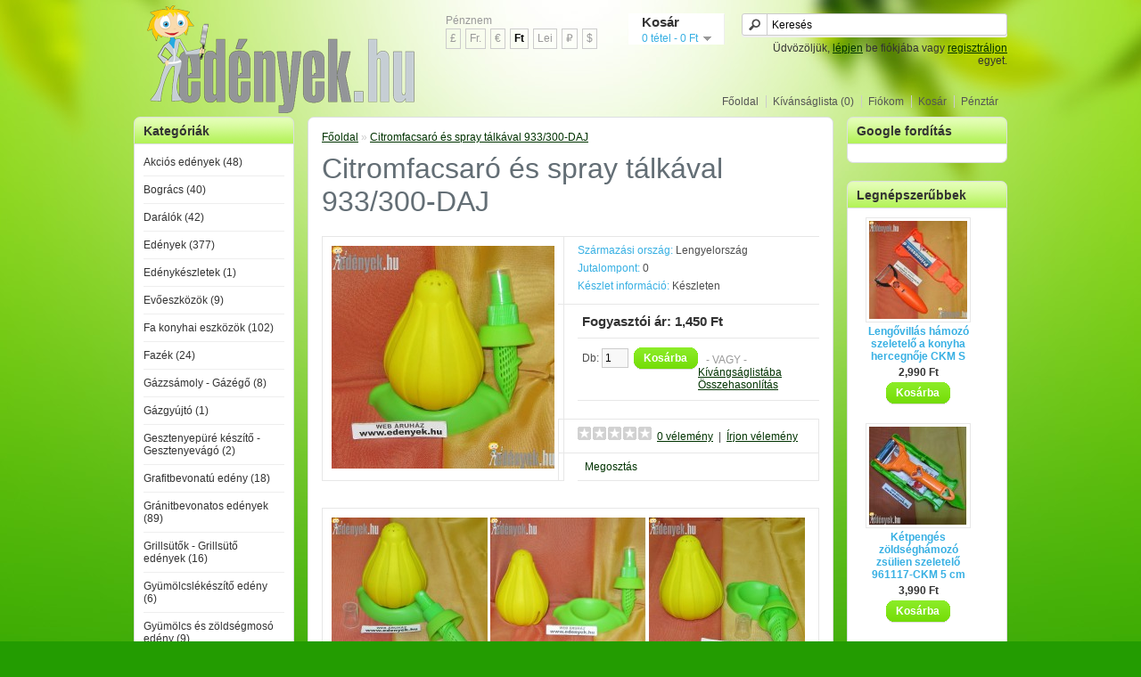

--- FILE ---
content_type: text/html; charset=utf-8
request_url: https://www.edenyek.hu/index.php?route=product/product&product_id=1559
body_size: 16787
content:
<?xml version="1.0" encoding="UTF-8"?>
<!DOCTYPE html PUBLIC "-//W3C//DTD XHTML 1.0 Strict//EN" "http://www.w3.org/TR/xhtml1/DTD/xhtml1-strict.dtd"><html xmlns="http://www.w3.org/1999/xhtml" dir="ltr" lang="hu" xml:lang="hu">

<head>
<title>Citromfacsaró és spray tálkával 933/300-DAJ</title>
<base href="https://www.edenyek.hu/" />
<meta name="description" content="A citromfacsaró spray rácsavarozható a gyümölcsre és permetezhetjük is a gyümölcslevet. A citromalakú termékbe a gyümölcs helyezhető a kézi facsarás végett." />

<meta name="keywords" content="citromfacsaró spray, citrus spray, citrom permetező, citromfacsaró, citrom facsaró" />


<link href="https://www.edenyek.hu/index.php?route=product/product&amp;product_id=1559" rel="canonical" />

<link rel="stylesheet" type="text/css" href="catalog/view/theme/edenyek/stylesheet/stylesheet.css" />

<script type="text/javascript" src="catalog/view/javascript/jquery/jquery-1.6.1.min.js"></script>
<script type="text/javascript" src="catalog/view/javascript/jquery/ui/jquery-ui-1.8.16.custom.min.js"></script>
<link rel="stylesheet" type="text/css" href="catalog/view/javascript/jquery/ui/themes/ui-lightness/jquery-ui-1.8.16.custom.css" />
<script type="text/javascript" src="catalog/view/javascript/jquery/ui/external/jquery.cookie.js"></script>
<script type="text/javascript" src="catalog/view/javascript/jquery/fancybox/jquery.fancybox-1.3.4.pack.js"></script><link rel="stylesheet" type="text/css" href="catalog/view/javascript/jquery/fancybox/jquery.fancybox-1.3.4.css" media="screen" />
<!--[if IE]><script type="text/javascript" src="catalog/view/javascript/jquery/fancybox/jquery.fancybox-1.3.4-iefix.js"></script><![endif]--> 
<script type="text/javascript" src="catalog/view/javascript/jquery/tabs.js"></script><script type="text/javascript" src="catalog/view/javascript/common.js"></script>

<!--[if IE 7]>
<link rel="stylesheet" type="text/css" href="catalog/view/theme/edenyek/stylesheet/ie7.css" />
<![endif]-->

<!--[if lt IE 7]>
<link rel="stylesheet" type="text/css" href="catalog/view/theme/edenyek/stylesheet/ie6.css" />
<script type="text/javascript" src="catalog/view/javascript/DD_belatedPNG_0.0.8a-min.js"></script>
<script type="text/javascript">DD_belatedPNG.fix('#logo img');</script>
<![endif]-->

<!-- Google tag (gtag.js) -->
<script async src="https://www.googletagmanager.com/gtag/js?id=G-EQZTSGBP1X"></script>
<script>
  window.dataLayer = window.dataLayer || [];
  function gtag(){dataLayer.push(arguments);}
  gtag('js', new Date());

  gtag('config', 'G-EQZTSGBP1X');
</script>
</head>

<body>

<div id="container">

<div id="header">  
  <div id="logo"><a href="https://www.edenyek.hu/index.php?route=common/home"><img src="https://edenyek.hu/image/data/logo_kicsi.png" title="Edények és Konyhafelszerelések Webáruháza" alt="Edények és Konyhafelszerelések Webáruháza" /></a></div>
  
      <form action="https://www.edenyek.hu/index.php?route=common/home" method="post" enctype="multipart/form-data">
    <div id="currency">Pénznem<br />
                        <a title="Angol Font" onclick="$('input[name=\'currency_code\']').attr('value', 'GBP').submit(); $(this).parent().parent().submit();">  £</a>
                                    <a title="CHF" onclick="$('input[name=\'currency_code\']').attr('value', 'CHF').submit(); $(this).parent().parent().submit();">  Fr.</a>
                                    <a title="Euro" onclick="$('input[name=\'currency_code\']').attr('value', 'EUR').submit(); $(this).parent().parent().submit();">  €</a>
                                    <a title="Forint"><b>  Ft</b></a>
                                    <a title="RON" onclick="$('input[name=\'currency_code\']').attr('value', 'RON').submit(); $(this).parent().parent().submit();">  Lei</a>
                                    <a title="RUB" onclick="$('input[name=\'currency_code\']').attr('value', 'RUB').submit(); $(this).parent().parent().submit();">  ₽</a>
                                    <a title="USD" onclick="$('input[name=\'currency_code\']').attr('value', 'USD').submit(); $(this).parent().parent().submit();">  $</a>
                        <input type="hidden" name="currency_code" value="" />
      <input type="hidden" name="redirect" value="https://www.edenyek.hu/index.php?route=product/product&amp;product_id=1559" />
    </div>
  </form>
    <div id="cart">
    <div class="heading">
      <h4>Kosár</h4>
      <a><span id="cart_total">0 tétel - 0  Ft</span></a></div>
    <div class="content"></div>
  </div>
  <div id="search">
    <div class="button-search"></div>
        <input type="text" name="filter_name" value="Keresés" onclick="this.value = '';" onkeydown="this.style.color = '#000000';" />
      </div>
  <div id="welcome">
        Üdvözöljük, <a href="https://www.edenyek.hu/index.php?route=account/login">lépjen</a> be fiókjába vagy <a href="https://www.edenyek.hu/index.php?route=account/register">regisztráljon</a> egyet.      </div>
  <div class="links"><a href="https://www.edenyek.hu/index.php?route=common/home">Főoldal</a><a href="https://www.edenyek.hu/index.php?route=account/wishlist" id="wishlist_total">Kívánságlista (0)</a><a href="https://www.edenyek.hu/index.php?route=account/account">Fiókom</a><a href="https://www.edenyek.hu/index.php?route=checkout/cart">Kosár</a><a href="https://www.edenyek.hu/index.php?route=checkout/checkout">Pénztár</a></div>
</div>
<div id="notification"></div>
<div id="column-left">
    <div class="box">
  <div class="box-heading">Kategóriák</div>
  <div class="box-content">
    <div class="box-category">
      <ul>
                <li>
                    <a href="https://www.edenyek.hu/index.php?route=product/category&amp;path=1234">Akciós edények (48)</a>
                              <ul>
                        <li>
                            <a href="https://www.edenyek.hu/index.php?route=product/category&amp;path=1234_1521"> - Bogrács akció (3)</a>
                          </li>
                        <li>
                            <a href="https://www.edenyek.hu/index.php?route=product/category&amp;path=1234_1522"> - Daráló akció (3)</a>
                          </li>
                        <li>
                            <a href="https://www.edenyek.hu/index.php?route=product/category&amp;path=1234_1523"> - Edény akció (1)</a>
                          </li>
                        <li>
                            <a href="https://www.edenyek.hu/index.php?route=product/category&amp;path=1234_1525"> - Fa konyhai eszköz akció (1)</a>
                          </li>
                        <li>
                            <a href="https://www.edenyek.hu/index.php?route=product/category&amp;path=1234_1524"> - Konyhafelszerelés akció (20)</a>
                          </li>
                      </ul>
                  </li>
                <li>
                    <a href="https://www.edenyek.hu/index.php?route=product/category&amp;path=280">Bogrács (40)</a>
                              <ul>
                        <li>
                            <a href="https://www.edenyek.hu/index.php?route=product/category&amp;path=280_341"> - Bográcsállvány (4)</a>
                          </li>
                        <li>
                            <a href="https://www.edenyek.hu/index.php?route=product/category&amp;path=280_940"> - Bográcsállvány tálalóbográcshoz (5)</a>
                          </li>
                        <li>
                            <a href="https://www.edenyek.hu/index.php?route=product/category&amp;path=280_338"> - Bográcsállvány teleszkópos (3)</a>
                          </li>
                        <li>
                            <a href="https://www.edenyek.hu/index.php?route=product/category&amp;path=280_347"> - Bográcsfedő (0)</a>
                          </li>
                        <li>
                            <a href="https://www.edenyek.hu/index.php?route=product/category&amp;path=280_308"> - Gulyásbogrács (13)</a>
                          </li>
                        <li>
                            <a href="https://www.edenyek.hu/index.php?route=product/category&amp;path=280_309"> - Gulyásbogrács rozsdamentes (7)</a>
                          </li>
                        <li>
                            <a href="https://www.edenyek.hu/index.php?route=product/category&amp;path=280_310"> - Gulyásbogrács rozsdamentes 1,2 mm-es (7)</a>
                          </li>
                        <li>
                            <a href="https://www.edenyek.hu/index.php?route=product/category&amp;path=280_1183"> - Gulyásbogrács zománcozott (7)</a>
                          </li>
                        <li>
                            <a href="https://www.edenyek.hu/index.php?route=product/category&amp;path=280_315"> - Halfőző bogrács (5)</a>
                          </li>
                        <li>
                            <a href="https://www.edenyek.hu/index.php?route=product/category&amp;path=280_316"> - Halfőző bogrács rozsdamentes (0)</a>
                          </li>
                        <li>
                            <a href="https://www.edenyek.hu/index.php?route=product/category&amp;path=280_325"> - Halfőző bogrács zománcozott (5)</a>
                          </li>
                        <li>
                            <a href="https://www.edenyek.hu/index.php?route=product/category&amp;path=280_301"> - Öntöttvas bogrács (0)</a>
                          </li>
                        <li>
                            <a href="https://www.edenyek.hu/index.php?route=product/category&amp;path=280_281"> - Rozsdamentes bogrács (7)</a>
                          </li>
                        <li>
                            <a href="https://www.edenyek.hu/index.php?route=product/category&amp;path=280_352"> - Tálalóbogrács (8)</a>
                          </li>
                        <li>
                            <a href="https://www.edenyek.hu/index.php?route=product/category&amp;path=280_931"> - Rozsdamentes tálalóbogrács (3)</a>
                          </li>
                        <li>
                            <a href="https://www.edenyek.hu/index.php?route=product/category&amp;path=280_956"> - Tálalóbogrács-állvány (4)</a>
                          </li>
                        <li>
                            <a href="https://www.edenyek.hu/index.php?route=product/category&amp;path=280_932"> - Zománcozott tálalóbogrács (4)</a>
                          </li>
                        <li>
                            <a href="https://www.edenyek.hu/index.php?route=product/category&amp;path=280_289"> - Zománcozott bogrács (10)</a>
                          </li>
                        <li>
                            <a href="https://www.edenyek.hu/index.php?route=product/category&amp;path=280_714"> - Parázstartó tűzkatlan (0)</a>
                          </li>
                      </ul>
                  </li>
                <li>
                    <a href="https://www.edenyek.hu/index.php?route=product/category&amp;path=368">Darálók (42)</a>
                              <ul>
                        <li>
                            <a href="https://www.edenyek.hu/index.php?route=product/category&amp;path=368_1409"> - Borsdaráló, borsőrlő, fűszerdaráló (10)</a>
                          </li>
                        <li>
                            <a href="https://www.edenyek.hu/index.php?route=product/category&amp;path=368_1421"> - Búzacsíra daráló gyümölcsdaráló (1)</a>
                          </li>
                        <li>
                            <a href="https://www.edenyek.hu/index.php?route=product/category&amp;path=368_369"> - Diódaráló (14)</a>
                          </li>
                        <li>
                            <a href="https://www.edenyek.hu/index.php?route=product/category&amp;path=368_1635"> - Hagymadaraboló hagymavágó (3)</a>
                          </li>
                        <li>
                            <a href="https://www.edenyek.hu/index.php?route=product/category&amp;path=368_379"> - Húsdaráló (3)</a>
                          </li>
                        <li>
                            <a href="https://www.edenyek.hu/index.php?route=product/category&amp;path=368_388"> - Kávédaráló (3)</a>
                          </li>
                        <li>
                            <a href="https://www.edenyek.hu/index.php?route=product/category&amp;path=368_391"> - Mákdaráló (1)</a>
                          </li>
                        <li>
                            <a href="https://www.edenyek.hu/index.php?route=product/category&amp;path=368_1045"> - Paradicsomdaráló paradicsompasszírozó (3)</a>
                          </li>
                        <li>
                            <a href="https://www.edenyek.hu/index.php?route=product/category&amp;path=368_1119"> - Petrezselyemdaráló (3)</a>
                          </li>
                        <li>
                            <a href="https://www.edenyek.hu/index.php?route=product/category&amp;path=368_392"> - Sajtdaráló (1)</a>
                          </li>
                      </ul>
                  </li>
                <li>
                    <a href="https://www.edenyek.hu/index.php?route=product/category&amp;path=56">Edények (377)</a>
                              <ul>
                        <li>
                            <a href="https://www.edenyek.hu/index.php?route=product/category&amp;path=56_1394"> - Bögre (22)</a>
                          </li>
                        <li>
                            <a href="https://www.edenyek.hu/index.php?route=product/category&amp;path=56_984"> - Ételhordó edény (6)</a>
                          </li>
                        <li>
                            <a href="https://www.edenyek.hu/index.php?route=product/category&amp;path=56_1026"> - Ételhordó termosz (1)</a>
                          </li>
                        <li>
                            <a href="https://www.edenyek.hu/index.php?route=product/category&amp;path=56_90"> - Fazék (37)</a>
                          </li>
                        <li>
                            <a href="https://www.edenyek.hu/index.php?route=product/category&amp;path=56_640"> - Forraló edények (14)</a>
                          </li>
                        <li>
                            <a href="https://www.edenyek.hu/index.php?route=product/category&amp;path=56_647"> - Gyümölcslé lepároló edény (6)</a>
                          </li>
                        <li>
                            <a href="https://www.edenyek.hu/index.php?route=product/category&amp;path=56_573"> - Kiöntő edények (17)</a>
                          </li>
                        <li>
                            <a href="https://www.edenyek.hu/index.php?route=product/category&amp;path=56_541"> - Kukta - Gyorsfőző fazék (9)</a>
                          </li>
                        <li>
                            <a href="https://www.edenyek.hu/index.php?route=product/category&amp;path=56_102"> - Lábas (25)</a>
                          </li>
                        <li>
                            <a href="https://www.edenyek.hu/index.php?route=product/category&amp;path=56_1405"> - Műanyag edények (10)</a>
                          </li>
                        <li>
                            <a href="https://www.edenyek.hu/index.php?route=product/category&amp;path=56_1493"> - Öntöttvas edények (16)</a>
                          </li>
                        <li>
                            <a href="https://www.edenyek.hu/index.php?route=product/category&amp;path=56_1423"> - Öntöttvas lábas (4)</a>
                          </li>
                        <li>
                            <a href="https://www.edenyek.hu/index.php?route=product/category&amp;path=56_1218"> - Palacsintasütő (29)</a>
                          </li>
                        <li>
                            <a href="https://www.edenyek.hu/index.php?route=product/category&amp;path=56_646"> - Pároló edény (11)</a>
                          </li>
                        <li>
                            <a href="https://www.edenyek.hu/index.php?route=product/category&amp;path=56_985"> - Rozsdamentes ételhordó edény (0)</a>
                          </li>
                        <li>
                            <a href="https://www.edenyek.hu/index.php?route=product/category&amp;path=56_91"> - Rozsdamentes fazék (8)</a>
                          </li>
                        <li>
                            <a href="https://www.edenyek.hu/index.php?route=product/category&amp;path=56_542"> - Rozsdamentes kukta edény (9)</a>
                          </li>
                        <li>
                            <a href="https://www.edenyek.hu/index.php?route=product/category&amp;path=56_103"> - Rozsdamentes lábas (8)</a>
                          </li>
                        <li>
                            <a href="https://www.edenyek.hu/index.php?route=product/category&amp;path=56_571"> - Rozsdamentes tésztafőző edény (2)</a>
                          </li>
                        <li>
                            <a href="https://www.edenyek.hu/index.php?route=product/category&amp;path=56_1082"> - Serpenyők (75)</a>
                          </li>
                        <li>
                            <a href="https://www.edenyek.hu/index.php?route=product/category&amp;path=56_652"> - Spárgafőző edény (1)</a>
                          </li>
                        <li>
                            <a href="https://www.edenyek.hu/index.php?route=product/category&amp;path=56_1476"> - Szeletsütő (25)</a>
                          </li>
                        <li>
                            <a href="https://www.edenyek.hu/index.php?route=product/category&amp;path=56_1109"> - Tálalóedény (4)</a>
                          </li>
                        <li>
                            <a href="https://www.edenyek.hu/index.php?route=product/category&amp;path=56_1434"> - Teafőző (19)</a>
                          </li>
                        <li>
                            <a href="https://www.edenyek.hu/index.php?route=product/category&amp;path=56_641"> - Tejforraló edény (6)</a>
                          </li>
                        <li>
                            <a href="https://www.edenyek.hu/index.php?route=product/category&amp;path=56_1667"> - Tepsi (36)</a>
                          </li>
                        <li>
                            <a href="https://www.edenyek.hu/index.php?route=product/category&amp;path=56_1555"> - Termosz (8)</a>
                          </li>
                        <li>
                            <a href="https://www.edenyek.hu/index.php?route=product/category&amp;path=56_570"> - Tésztafőző edények (6)</a>
                          </li>
                        <li>
                            <a href="https://www.edenyek.hu/index.php?route=product/category&amp;path=56_918"> - Zománcozott edények (97)</a>
                          </li>
                        <li>
                            <a href="https://www.edenyek.hu/index.php?route=product/category&amp;path=56_1425"> - Wok serpenyő (10)</a>
                          </li>
                      </ul>
                  </li>
                <li>
                    <a href="https://www.edenyek.hu/index.php?route=product/category&amp;path=54">Edénykészletek (1)</a>
                              <ul>
                        <li>
                            <a href="https://www.edenyek.hu/index.php?route=product/category&amp;path=54_589"> - Cappuccinokészlet (0)</a>
                          </li>
                        <li>
                            <a href="https://www.edenyek.hu/index.php?route=product/category&amp;path=54_62"> - Edénykészletek (0)</a>
                          </li>
                        <li>
                            <a href="https://www.edenyek.hu/index.php?route=product/category&amp;path=54_81"> - Evőeszközkészlet (1)</a>
                          </li>
                        <li>
                            <a href="https://www.edenyek.hu/index.php?route=product/category&amp;path=54_660"> - Étkészlet (0)</a>
                          </li>
                        <li>
                            <a href="https://www.edenyek.hu/index.php?route=product/category&amp;path=54_70"> - Fazékkészlet (0)</a>
                          </li>
                        <li>
                            <a href="https://www.edenyek.hu/index.php?route=product/category&amp;path=54_1092"> - Fűszertartó készlet (0)</a>
                          </li>
                        <li>
                            <a href="https://www.edenyek.hu/index.php?route=product/category&amp;path=54_664"> - Késkészlet (0)</a>
                          </li>
                        <li>
                            <a href="https://www.edenyek.hu/index.php?route=product/category&amp;path=54_63"> - Rozsdamentes edénykészlet (0)</a>
                          </li>
                        <li>
                            <a href="https://www.edenyek.hu/index.php?route=product/category&amp;path=54_82"> - Rozsdamentes evőeszközkészlet (0)</a>
                          </li>
                        <li>
                            <a href="https://www.edenyek.hu/index.php?route=product/category&amp;path=54_71"> - Rozsdamentes fazékkészlet (0)</a>
                          </li>
                        <li>
                            <a href="https://www.edenyek.hu/index.php?route=product/category&amp;path=54_88"> - Rozsdamentes tálalókészlet (0)</a>
                          </li>
                        <li>
                            <a href="https://www.edenyek.hu/index.php?route=product/category&amp;path=54_87"> - Tálalókészletek (0)</a>
                          </li>
                      </ul>
                  </li>
                <li>
                    <a href="https://www.edenyek.hu/index.php?route=product/category&amp;path=800">Evőeszközök (9)</a>
                              <ul>
                        <li>
                            <a href="https://www.edenyek.hu/index.php?route=product/category&amp;path=800_1487"> - Evőkanál (1)</a>
                          </li>
                        <li>
                            <a href="https://www.edenyek.hu/index.php?route=product/category&amp;path=800_1131"> - Evőeszközkészlet (1)</a>
                          </li>
                        <li>
                            <a href="https://www.edenyek.hu/index.php?route=product/category&amp;path=800_1336"> - Evőeszköztartó (3)</a>
                          </li>
                        <li>
                            <a href="https://www.edenyek.hu/index.php?route=product/category&amp;path=800_1642"> - Fa evőeszköz (1)</a>
                          </li>
                        <li>
                            <a href="https://www.edenyek.hu/index.php?route=product/category&amp;path=800_801"> - Kés-kanál-villa készlet (3)</a>
                          </li>
                      </ul>
                  </li>
                <li>
                    <a href="https://www.edenyek.hu/index.php?route=product/category&amp;path=1039">Fa konyhai eszközök (102)</a>
                              <ul>
                        <li>
                            <a href="https://www.edenyek.hu/index.php?route=product/category&amp;path=1039_1337"> - Evőeszköztartó (3)</a>
                          </li>
                        <li>
                            <a href="https://www.edenyek.hu/index.php?route=product/category&amp;path=1039_1641"> - Fa evőeszköz (4)</a>
                          </li>
                        <li>
                            <a href="https://www.edenyek.hu/index.php?route=product/category&amp;path=1039_1640"> - Fakanál (9)</a>
                          </li>
                        <li>
                            <a href="https://www.edenyek.hu/index.php?route=product/category&amp;path=1039_1661"> - Fakanáltartó (2)</a>
                          </li>
                        <li>
                            <a href="https://www.edenyek.hu/index.php?route=product/category&amp;path=1039_1668"> - Fa lisztszita (5)</a>
                          </li>
                        <li>
                            <a href="https://www.edenyek.hu/index.php?route=product/category&amp;path=1039_1669"> - Faszita (5)</a>
                          </li>
                        <li>
                            <a href="https://www.edenyek.hu/index.php?route=product/category&amp;path=1039_947"> - Fatálaló (6)</a>
                          </li>
                        <li>
                            <a href="https://www.edenyek.hu/index.php?route=product/category&amp;path=1039_963"> - Fatálalók - Fatálak (4)</a>
                          </li>
                        <li>
                            <a href="https://www.edenyek.hu/index.php?route=product/category&amp;path=1039_1342"> - Fatálca (6)</a>
                          </li>
                        <li>
                            <a href="https://www.edenyek.hu/index.php?route=product/category&amp;path=1039_948"> - Fatányér (2)</a>
                          </li>
                        <li>
                            <a href="https://www.edenyek.hu/index.php?route=product/category&amp;path=1039_1040"> - Gyalu káposztagyalu zöldséggyalu (16)</a>
                          </li>
                        <li>
                            <a href="https://www.edenyek.hu/index.php?route=product/category&amp;path=1039_1042"> - Gyúródeszka (12)</a>
                          </li>
                        <li>
                            <a href="https://www.edenyek.hu/index.php?route=product/category&amp;path=1039_1328"> - Halpucoló deszka (2)</a>
                          </li>
                        <li>
                            <a href="https://www.edenyek.hu/index.php?route=product/category&amp;path=1039_1401"> - Kenyérszeletelő deszka morzsafogó tálcával (6)</a>
                          </li>
                        <li>
                            <a href="https://www.edenyek.hu/index.php?route=product/category&amp;path=1039_1644"> - Klopfoló (6)</a>
                          </li>
                        <li>
                            <a href="https://www.edenyek.hu/index.php?route=product/category&amp;path=1039_1527"> - Mécsestartó fából (2)</a>
                          </li>
                        <li>
                            <a href="https://www.edenyek.hu/index.php?route=product/category&amp;path=1039_1610"> - Mézcsurgató fa (1)</a>
                          </li>
                        <li>
                            <a href="https://www.edenyek.hu/index.php?route=product/category&amp;path=1039_1257"> - Nyújtódeszka (12)</a>
                          </li>
                        <li>
                            <a href="https://www.edenyek.hu/index.php?route=product/category&amp;path=1039_1258"> - Nyújtódeszka gyúródeszka (10)</a>
                          </li>
                        <li>
                            <a href="https://www.edenyek.hu/index.php?route=product/category&amp;path=1039_1607"> - Sodrófa nyújtófa (11)</a>
                          </li>
                        <li>
                            <a href="https://www.edenyek.hu/index.php?route=product/category&amp;path=1039_1343"> - Vágódeszka (19)</a>
                          </li>
                        <li>
                            <a href="https://www.edenyek.hu/index.php?route=product/category&amp;path=1039_1241"> - Vágódeszka tálalódeszka (16)</a>
                          </li>
                      </ul>
                  </li>
                <li>
                    <a href="https://www.edenyek.hu/index.php?route=product/category&amp;path=1438">Fazék (24)</a>
                              <ul>
                        <li>
                            <a href="https://www.edenyek.hu/index.php?route=product/category&amp;path=1438_1440"> - Kerámia bevonatos fazék (1)</a>
                          </li>
                        <li>
                            <a href="https://www.edenyek.hu/index.php?route=product/category&amp;path=1438_1441"> - Márvány bevonatos fazék (4)</a>
                          </li>
                        <li>
                            <a href="https://www.edenyek.hu/index.php?route=product/category&amp;path=1438_1439"> - Rozsdamentes fazék (6)</a>
                          </li>
                        <li>
                            <a href="https://www.edenyek.hu/index.php?route=product/category&amp;path=1438_1442"> - Zománcozott fazék (10)</a>
                          </li>
                      </ul>
                  </li>
                <li>
                    <a href="https://www.edenyek.hu/index.php?route=product/category&amp;path=606">Gázzsámoly - Gázégő (8)</a>
                              <ul>
                        <li>
                            <a href="https://www.edenyek.hu/index.php?route=product/category&amp;path=606_1068"> - Gázégő (2)</a>
                          </li>
                        <li>
                            <a href="https://www.edenyek.hu/index.php?route=product/category&amp;path=606_1122"> - Gázperzselő - disznóperzselő (0)</a>
                          </li>
                        <li>
                            <a href="https://www.edenyek.hu/index.php?route=product/category&amp;path=606_981"> - Öntöttvas gázzsámoly (4)</a>
                          </li>
                      </ul>
                  </li>
                <li>
                    <a href="https://www.edenyek.hu/index.php?route=product/category&amp;path=1349">Gázgyújtó (1)</a>
                            </li>
                <li>
                    <a href="https://www.edenyek.hu/index.php?route=product/category&amp;path=1427">Gesztenyepüré készítő - Gesztenyevágó (2)</a>
                            </li>
                <li>
                    <a href="https://www.edenyek.hu/index.php?route=product/category&amp;path=1548">Grafitbevonatú edény (18)</a>
                            </li>
                <li>
                    <a href="https://www.edenyek.hu/index.php?route=product/category&amp;path=1502">Gránitbevonatos edények (89)</a>
                              <ul>
                        <li>
                            <a href="https://www.edenyek.hu/index.php?route=product/category&amp;path=1502_1503"> - Gránit bevonatos grillező (8)</a>
                          </li>
                        <li>
                            <a href="https://www.edenyek.hu/index.php?route=product/category&amp;path=1502_1563"> - Gránit bevonatos indukciós edény (51)</a>
                          </li>
                        <li>
                            <a href="https://www.edenyek.hu/index.php?route=product/category&amp;path=1502_1572"> - Gránit bevonatos kalácssütő forma (9)</a>
                          </li>
                        <li>
                            <a href="https://www.edenyek.hu/index.php?route=product/category&amp;path=1502_1504"> - Gránit bevonatos palacsintasütő (16)</a>
                          </li>
                        <li>
                            <a href="https://www.edenyek.hu/index.php?route=product/category&amp;path=1502_1575"> - Gránit bevonatos pizzasütő lap (3)</a>
                          </li>
                        <li>
                            <a href="https://www.edenyek.hu/index.php?route=product/category&amp;path=1502_1505"> - Gránit bevonatos serpenyő (35)</a>
                          </li>
                        <li>
                            <a href="https://www.edenyek.hu/index.php?route=product/category&amp;path=1502_1577"> - Gránit bevonatos tepsi (10)</a>
                          </li>
                      </ul>
                  </li>
                <li>
                    <a href="https://www.edenyek.hu/index.php?route=product/category&amp;path=1417">Grillsütők - Grillsütő edények (16)</a>
                              <ul>
                        <li>
                            <a href="https://www.edenyek.hu/index.php?route=product/category&amp;path=1417_1418"> - Grillrács (3)</a>
                          </li>
                      </ul>
                  </li>
                <li>
                    <a href="https://www.edenyek.hu/index.php?route=product/category&amp;path=1326">Gyümölcslékészítő edény (6)</a>
                            </li>
                <li>
                    <a href="https://www.edenyek.hu/index.php?route=product/category&amp;path=982">Gyümölcs és zöldségmosó edény (9)</a>
                              <ul>
                        <li>
                            <a href="https://www.edenyek.hu/index.php?route=product/category&amp;path=982_983"> - Zöldség és gyümölcsmosó hosszabbítható kerettel (1)</a>
                          </li>
                        <li>
                            <a href="https://www.edenyek.hu/index.php?route=product/category&amp;path=982_1412"> - Zöldség és gyümölcsmosó műanyagból (6)</a>
                          </li>
                      </ul>
                  </li>
                <li>
                    <a href="https://www.edenyek.hu/index.php?route=product/category&amp;path=1492">Hámozó - Szeletelő - Zöldséghámozó (31)</a>
                            </li>
                <li>
                    <a href="https://www.edenyek.hu/index.php?route=product/category&amp;path=906">Hentes bárd (13)</a>
                              <ul>
                        <li>
                            <a href="https://www.edenyek.hu/index.php?route=product/category&amp;path=906_1663"> - Csirkedaraboló bárd (3)</a>
                          </li>
                        <li>
                            <a href="https://www.edenyek.hu/index.php?route=product/category&amp;path=906_1123"> - Gázperzselő (0)</a>
                          </li>
                        <li>
                            <a href="https://www.edenyek.hu/index.php?route=product/category&amp;path=906_908"> - Hentesbárd kovácsoltvas (2)</a>
                          </li>
                        <li>
                            <a href="https://www.edenyek.hu/index.php?route=product/category&amp;path=906_907"> - Hentesbárd rozsdamentes (7)</a>
                          </li>
                        <li>
                            <a href="https://www.edenyek.hu/index.php?route=product/category&amp;path=906_1107"> - Húskampó (1)</a>
                          </li>
                      </ul>
                  </li>
                <li>
                    <a href="https://www.edenyek.hu/index.php?route=product/category&amp;path=1705">Hőmérők (2)</a>
                            </li>
                <li>
                    <a href="https://www.edenyek.hu/index.php?route=product/category&amp;path=1168">Hurkatöltő - Kolbásztöltő (1)</a>
                              <ul>
                        <li>
                            <a href="https://www.edenyek.hu/index.php?route=product/category&amp;path=1168_1169"> - Rozsdamentes hurkatöltő kolbásztöltő (1)</a>
                          </li>
                      </ul>
                  </li>
                <li>
                    <a href="https://www.edenyek.hu/index.php?route=product/category&amp;path=1291">Indukciós edények (174)</a>
                              <ul>
                        <li>
                            <a href="https://www.edenyek.hu/index.php?route=product/category&amp;path=1291_1292"> - Indukciós fazék (34)</a>
                          </li>
                        <li>
                            <a href="https://www.edenyek.hu/index.php?route=product/category&amp;path=1291_1293"> - Indukciós forraló edény (5)</a>
                          </li>
                        <li>
                            <a href="https://www.edenyek.hu/index.php?route=product/category&amp;path=1291_1294"> - Indukciós kacsasütő (5)</a>
                          </li>
                        <li>
                            <a href="https://www.edenyek.hu/index.php?route=product/category&amp;path=1291_1295"> - Indukciós kávéfőző (1)</a>
                          </li>
                        <li>
                            <a href="https://www.edenyek.hu/index.php?route=product/category&amp;path=1291_1296"> - Indukciós kerámia bevonatú edények (4)</a>
                          </li>
                        <li>
                            <a href="https://www.edenyek.hu/index.php?route=product/category&amp;path=1291_1298"> - Indukciós kiöntő (1)</a>
                          </li>
                        <li>
                            <a href="https://www.edenyek.hu/index.php?route=product/category&amp;path=1291_1297"> - Indukciós kukta, Gyorsfőző edény (6)</a>
                          </li>
                        <li>
                            <a href="https://www.edenyek.hu/index.php?route=product/category&amp;path=1291_1299"> - Indukciós lábas (21)</a>
                          </li>
                        <li>
                            <a href="https://www.edenyek.hu/index.php?route=product/category&amp;path=1291_1300"> - Indukciós palacsintasütő (21)</a>
                          </li>
                        <li>
                            <a href="https://www.edenyek.hu/index.php?route=product/category&amp;path=1291_1301"> - Indukciós párolóedény (5)</a>
                          </li>
                        <li>
                            <a href="https://www.edenyek.hu/index.php?route=product/category&amp;path=1291_1302"> - Indukciós serpenyő (55)</a>
                          </li>
                        <li>
                            <a href="https://www.edenyek.hu/index.php?route=product/category&amp;path=1291_1303"> - Indukciós szeletsütő (14)</a>
                          </li>
                        <li>
                            <a href="https://www.edenyek.hu/index.php?route=product/category&amp;path=1291_1306"> - Indukciós teafőző (12)</a>
                          </li>
                        <li>
                            <a href="https://www.edenyek.hu/index.php?route=product/category&amp;path=1291_1630"> - Indukciós tejforraló (3)</a>
                          </li>
                        <li>
                            <a href="https://www.edenyek.hu/index.php?route=product/category&amp;path=1291_1304"> - Indukciós tésztafőző edény (0)</a>
                          </li>
                        <li>
                            <a href="https://www.edenyek.hu/index.php?route=product/category&amp;path=1291_1305"> - Indukciós zománcozott edény (11)</a>
                          </li>
                        <li>
                            <a href="https://www.edenyek.hu/index.php?route=product/category&amp;path=1291_1307"> - Indukciós wok (9)</a>
                          </li>
                      </ul>
                  </li>
                <li>
                    <a href="https://www.edenyek.hu/index.php?route=product/category&amp;path=1187">Italozós malom - rulett - sakk pohárkészlettel (2)</a>
                              <ul>
                        <li>
                            <a href="https://www.edenyek.hu/index.php?route=product/category&amp;path=1187_1233"> - Italozós malom játékkészlet (1)</a>
                          </li>
                        <li>
                            <a href="https://www.edenyek.hu/index.php?route=product/category&amp;path=1187_1232"> - Italozós rulett játékkészlet (1)</a>
                          </li>
                      </ul>
                  </li>
                <li>
                    <a href="https://www.edenyek.hu/index.php?route=product/category&amp;path=563">Kávéfőzők (38)</a>
                              <ul>
                        <li>
                            <a href="https://www.edenyek.hu/index.php?route=product/category&amp;path=563_711"> - Cappuccino, kávé és tejhabosító (3)</a>
                          </li>
                        <li>
                            <a href="https://www.edenyek.hu/index.php?route=product/category&amp;path=563_1008"> - Kávéhabosító Tejhabosító  (10)</a>
                          </li>
                        <li>
                            <a href="https://www.edenyek.hu/index.php?route=product/category&amp;path=563_709"> - Kávéfilter (1)</a>
                          </li>
                        <li>
                            <a href="https://www.edenyek.hu/index.php?route=product/category&amp;path=563_565"> - Kávéfőző (18)</a>
                          </li>
                        <li>
                            <a href="https://www.edenyek.hu/index.php?route=product/category&amp;path=563_564"> - Kotyogós kávéfőző (21)</a>
                          </li>
                        <li>
                            <a href="https://www.edenyek.hu/index.php?route=product/category&amp;path=563_712"> - Kávékiöntő (5)</a>
                          </li>
                        <li>
                            <a href="https://www.edenyek.hu/index.php?route=product/category&amp;path=563_1108"> - Kávétartó tégely (0)</a>
                          </li>
                      </ul>
                  </li>
                <li>
                    <a href="https://www.edenyek.hu/index.php?route=product/category&amp;path=997">Kávéfőző - Teafőző (35)</a>
                              <ul>
                        <li>
                            <a href="https://www.edenyek.hu/index.php?route=product/category&amp;path=997_998"> - Elektromos kávé és teafőző (0)</a>
                          </li>
                        <li>
                            <a href="https://www.edenyek.hu/index.php?route=product/category&amp;path=997_1174"> - Kávéfőző edények (18)</a>
                          </li>
                        <li>
                            <a href="https://www.edenyek.hu/index.php?route=product/category&amp;path=997_1175"> - Teafőző edények (15)</a>
                          </li>
                      </ul>
                  </li>
                <li>
                    <a href="https://www.edenyek.hu/index.php?route=product/category&amp;path=1539">Kenyértartó (5)</a>
                              <ul>
                        <li>
                            <a href="https://www.edenyek.hu/index.php?route=product/category&amp;path=1539_1693"> - Fa kenyértartó (3)</a>
                          </li>
                        <li>
                            <a href="https://www.edenyek.hu/index.php?route=product/category&amp;path=1539_1694"> - Rozsdamentes kenyértartó (2)</a>
                          </li>
                      </ul>
                  </li>
                <li>
                    <a href="https://www.edenyek.hu/index.php?route=product/category&amp;path=1148">Kerámia bevonatú edény (17)</a>
                              <ul>
                        <li>
                            <a href="https://www.edenyek.hu/index.php?route=product/category&amp;path=1148_1195"> - Kerámia bevonatú edény (9)</a>
                          </li>
                        <li>
                            <a href="https://www.edenyek.hu/index.php?route=product/category&amp;path=1148_1150"> - Kerámia bevonatos sütőedény (8)</a>
                          </li>
                        <li>
                            <a href="https://www.edenyek.hu/index.php?route=product/category&amp;path=1148_1149"> - Kerámia kések (0)</a>
                          </li>
                        <li>
                            <a href="https://www.edenyek.hu/index.php?route=product/category&amp;path=1148_1151"> - Kerámia-tálalóedény (1)</a>
                          </li>
                      </ul>
                  </li>
                <li>
                    <a href="https://www.edenyek.hu/index.php?route=product/category&amp;path=1347">Kerámia edények (16)</a>
                              <ul>
                        <li>
                            <a href="https://www.edenyek.hu/index.php?route=product/category&amp;path=1347_1701"> - Kerámia bögre, kávéscsésze (8)</a>
                          </li>
                      </ul>
                  </li>
                <li>
                    <a href="https://www.edenyek.hu/index.php?route=product/category&amp;path=607">Keverőtál (0)</a>
                              <ul>
                        <li>
                            <a href="https://www.edenyek.hu/index.php?route=product/category&amp;path=607_608"> - Rozsdamentes keverőtál (0)</a>
                          </li>
                      </ul>
                  </li>
                <li>
                    <a href="https://www.edenyek.hu/index.php?route=product/category&amp;path=595">Kések - Vágóeszközök (45)</a>
                              <ul>
                        <li>
                            <a href="https://www.edenyek.hu/index.php?route=product/category&amp;path=595_597"> - Asztali kések  (12)</a>
                          </li>
                        <li>
                            <a href="https://www.edenyek.hu/index.php?route=product/category&amp;path=595_1664"> - Csirkedaraboló bárd (1)</a>
                          </li>
                        <li>
                            <a href="https://www.edenyek.hu/index.php?route=product/category&amp;path=595_599"> - Egyedi kések  (13)</a>
                          </li>
                        <li>
                            <a href="https://www.edenyek.hu/index.php?route=product/category&amp;path=595_1653"> - Fenőacél - Fenőkő - Késélező (2)</a>
                          </li>
                        <li>
                            <a href="https://www.edenyek.hu/index.php?route=product/category&amp;path=595_1114"> - Fiskars kések (3)</a>
                          </li>
                        <li>
                            <a href="https://www.edenyek.hu/index.php?route=product/category&amp;path=595_1333"> - Halpucoló kés harcsafogazattal (2)</a>
                          </li>
                        <li>
                            <a href="https://www.edenyek.hu/index.php?route=product/category&amp;path=595_598"> - Hámozókés (4)</a>
                          </li>
                        <li>
                            <a href="https://www.edenyek.hu/index.php?route=product/category&amp;path=595_1665"> - Hentesbárd (5)</a>
                          </li>
                        <li>
                            <a href="https://www.edenyek.hu/index.php?route=product/category&amp;path=595_1637"> - Kenyérszeletelő kés (3)</a>
                          </li>
                        <li>
                            <a href="https://www.edenyek.hu/index.php?route=product/category&amp;path=595_1062"> - Kerámiakés (1)</a>
                          </li>
                        <li>
                            <a href="https://www.edenyek.hu/index.php?route=product/category&amp;path=595_726"> - Késélezők - Fenőkövek  (5)</a>
                          </li>
                        <li>
                            <a href="https://www.edenyek.hu/index.php?route=product/category&amp;path=595_738"> - Késkészlet (1)</a>
                          </li>
                        <li>
                            <a href="https://www.edenyek.hu/index.php?route=product/category&amp;path=595_1645"> - Konzervnyitók (2)</a>
                          </li>
                        <li>
                            <a href="https://www.edenyek.hu/index.php?route=product/category&amp;path=595_1104"> - Mágneses késtartó (2)</a>
                          </li>
                        <li>
                            <a href="https://www.edenyek.hu/index.php?route=product/category&amp;path=595_1688"> - Pizzaszeletelő (3)</a>
                          </li>
                        <li>
                            <a href="https://www.edenyek.hu/index.php?route=product/category&amp;path=595_1542"> - Steak kés (2)</a>
                          </li>
                        <li>
                            <a href="https://www.edenyek.hu/index.php?route=product/category&amp;path=595_1546"> - Szakács kés-Séfkés (3)</a>
                          </li>
                        <li>
                            <a href="https://www.edenyek.hu/index.php?route=product/category&amp;path=595_1430"> - Tortaszeletelő kés (1)</a>
                          </li>
                        <li>
                            <a href="https://www.edenyek.hu/index.php?route=product/category&amp;path=595_623"> - Uzsonnázó kés (3)</a>
                          </li>
                        <li>
                            <a href="https://www.edenyek.hu/index.php?route=product/category&amp;path=595_669"> - Zsebkés (0)</a>
                          </li>
                      </ul>
                  </li>
                <li>
                    <a href="https://www.edenyek.hu/index.php?route=product/category&amp;path=662">Kínálótál - Tálalóedény (2)</a>
                              <ul>
                        <li>
                            <a href="https://www.edenyek.hu/index.php?route=product/category&amp;path=662_663"> - Kerámia kínálótál (1)</a>
                          </li>
                      </ul>
                  </li>
                <li>
                    <a href="https://www.edenyek.hu/index.php?route=product/category&amp;path=1030">Kiöntőedény (13)</a>
                              <ul>
                        <li>
                            <a href="https://www.edenyek.hu/index.php?route=product/category&amp;path=1030_1033"> - Kávékiöntő (6)</a>
                          </li>
                        <li>
                            <a href="https://www.edenyek.hu/index.php?route=product/category&amp;path=1030_1036"> - Mércés kávékiöntő (4)</a>
                          </li>
                        <li>
                            <a href="https://www.edenyek.hu/index.php?route=product/category&amp;path=1030_1031"> - Rozsdamentes kiöntőedény (2)</a>
                          </li>
                        <li>
                            <a href="https://www.edenyek.hu/index.php?route=product/category&amp;path=1030_1032"> - Zománcozott kiöntőedény (5)</a>
                          </li>
                      </ul>
                  </li>
                <li>
                    <a href="https://www.edenyek.hu/index.php?route=product/category&amp;path=1659">Kiszedőkanál - Szűrőkanál (13)</a>
                            </li>
                <li>
                    <a href="https://www.edenyek.hu/index.php?route=product/category&amp;path=1538">Klopfoló - Rostlazító (16)</a>
                            </li>
                <li>
                    <a href="https://www.edenyek.hu/index.php?route=product/category&amp;path=367">Konyhafelszerelések (643)</a>
                              <ul>
                        <li>
                            <a href="https://www.edenyek.hu/index.php?route=product/category&amp;path=367_1250"> - Abáló kosár (3)</a>
                          </li>
                        <li>
                            <a href="https://www.edenyek.hu/index.php?route=product/category&amp;path=367_1556"> - Almareszelő - Almaszeletelő (7)</a>
                          </li>
                        <li>
                            <a href="https://www.edenyek.hu/index.php?route=product/category&amp;path=367_396"> - Borsdaráló - Borsőrlő (8)</a>
                          </li>
                        <li>
                            <a href="https://www.edenyek.hu/index.php?route=product/category&amp;path=367_1581"> - Burgonyatörő (16)</a>
                          </li>
                        <li>
                            <a href="https://www.edenyek.hu/index.php?route=product/category&amp;path=367_900"> - Citromfacsaró (9)</a>
                          </li>
                        <li>
                            <a href="https://www.edenyek.hu/index.php?route=product/category&amp;path=367_1457"> - Csigatészta-készítő (2)</a>
                          </li>
                        <li>
                            <a href="https://www.edenyek.hu/index.php?route=product/category&amp;path=367_1120"> - Csontfűrész (3)</a>
                          </li>
                        <li>
                            <a href="https://www.edenyek.hu/index.php?route=product/category&amp;path=367_1050"> - Darabolók (54)</a>
                          </li>
                        <li>
                            <a href="https://www.edenyek.hu/index.php?route=product/category&amp;path=367_1399"> - Derelyevágó derelyekészítő forma (3)</a>
                          </li>
                        <li>
                            <a href="https://www.edenyek.hu/index.php?route=product/category&amp;path=367_1452"> - Dió és mogyorótörő (6)</a>
                          </li>
                        <li>
                            <a href="https://www.edenyek.hu/index.php?route=product/category&amp;path=367_1124"> - Dugóhúzó (6)</a>
                          </li>
                        <li>
                            <a href="https://www.edenyek.hu/index.php?route=product/category&amp;path=367_1660"> - Ecet spray, olaj spray (4)</a>
                          </li>
                        <li>
                            <a href="https://www.edenyek.hu/index.php?route=product/category&amp;path=367_1201"> - Edényszárító csepegtető (0)</a>
                          </li>
                        <li>
                            <a href="https://www.edenyek.hu/index.php?route=product/category&amp;path=367_1270"> - Eperlevél-készítő, Tésztavágó (4)</a>
                          </li>
                        <li>
                            <a href="https://www.edenyek.hu/index.php?route=product/category&amp;path=367_1335"> - Evőeszköztartó fiókbetét (3)</a>
                          </li>
                        <li>
                            <a href="https://www.edenyek.hu/index.php?route=product/category&amp;path=367_1079"> - Fagylaltadagoló kanál  (2)</a>
                          </li>
                        <li>
                            <a href="https://www.edenyek.hu/index.php?route=product/category&amp;path=367_545"> - Fakanál (14)</a>
                          </li>
                        <li>
                            <a href="https://www.edenyek.hu/index.php?route=product/category&amp;path=367_1467"> - Fánkkiszedő csipesz, fritőz csipesz (2)</a>
                          </li>
                        <li>
                            <a href="https://www.edenyek.hu/index.php?route=product/category&amp;path=367_658"> - Fedő, edényfedő, bográcsfedő (1)</a>
                          </li>
                        <li>
                            <a href="https://www.edenyek.hu/index.php?route=product/category&amp;path=367_1390"> - Fokhagymatörő (10)</a>
                          </li>
                        <li>
                            <a href="https://www.edenyek.hu/index.php?route=product/category&amp;path=367_1173"> - Fűszerkanál (3)</a>
                          </li>
                        <li>
                            <a href="https://www.edenyek.hu/index.php?route=product/category&amp;path=367_809"> - Fűszerlabda, Teatojás (4)</a>
                          </li>
                        <li>
                            <a href="https://www.edenyek.hu/index.php?route=product/category&amp;path=367_1095"> - Fűszertartó (0)</a>
                          </li>
                        <li>
                            <a href="https://www.edenyek.hu/index.php?route=product/category&amp;path=367_486"> - Gyalu - Zöldséggyalu (37)</a>
                          </li>
                        <li>
                            <a href="https://www.edenyek.hu/index.php?route=product/category&amp;path=367_1263"> - Gyúródeszka, gyúrótábla (9)</a>
                          </li>
                        <li>
                            <a href="https://www.edenyek.hu/index.php?route=product/category&amp;path=367_1609"> - Habszedő kanál (3)</a>
                          </li>
                        <li>
                            <a href="https://www.edenyek.hu/index.php?route=product/category&amp;path=367_1261"> -  Habroló sütő, habtekercs forma (3)</a>
                          </li>
                        <li>
                            <a href="https://www.edenyek.hu/index.php?route=product/category&amp;path=367_1180"> - Habzsák, habtubus (5)</a>
                          </li>
                        <li>
                            <a href="https://www.edenyek.hu/index.php?route=product/category&amp;path=367_1047"> - Habverők (11)</a>
                          </li>
                        <li>
                            <a href="https://www.edenyek.hu/index.php?route=product/category&amp;path=367_626"> - Hagymaaprító-hagymadaraboló (5)</a>
                          </li>
                        <li>
                            <a href="https://www.edenyek.hu/index.php?route=product/category&amp;path=367_987"> - Hagymatű  (2)</a>
                          </li>
                        <li>
                            <a href="https://www.edenyek.hu/index.php?route=product/category&amp;path=367_1330"> - Halpucoló deszka és vágódeszka (2)</a>
                          </li>
                        <li>
                            <a href="https://www.edenyek.hu/index.php?route=product/category&amp;path=367_474"> - Hámozó szeletelő zöldséghámozó (22)</a>
                          </li>
                        <li>
                            <a href="https://www.edenyek.hu/index.php?route=product/category&amp;path=367_698"> - Hentesbárd (10)</a>
                          </li>
                        <li>
                            <a href="https://www.edenyek.hu/index.php?route=product/category&amp;path=367_537"> - Húsfogó csipesz (7)</a>
                          </li>
                        <li>
                            <a href="https://www.edenyek.hu/index.php?route=product/category&amp;path=367_552"> - Húsklopfoló - Húspotyoló (20)</a>
                          </li>
                        <li>
                            <a href="https://www.edenyek.hu/index.php?route=product/category&amp;path=367_1078"> - Húsvilla-adagolóvilla (2)</a>
                          </li>
                        <li>
                            <a href="https://www.edenyek.hu/index.php?route=product/category&amp;path=367_676"> - Indukciós lap (0)</a>
                          </li>
                        <li>
                            <a href="https://www.edenyek.hu/index.php?route=product/category&amp;path=367_1393"> - Italkiöntő dugó, italadagoló dugó (2)</a>
                          </li>
                        <li>
                            <a href="https://www.edenyek.hu/index.php?route=product/category&amp;path=367_1186"> - Italozós rulett játék (1)</a>
                          </li>
                        <li>
                            <a href="https://www.edenyek.hu/index.php?route=product/category&amp;path=367_628"> - Karalábévájó (3)</a>
                          </li>
                        <li>
                            <a href="https://www.edenyek.hu/index.php?route=product/category&amp;path=367_1702"> - Kenőecset (1)</a>
                          </li>
                        <li>
                            <a href="https://www.edenyek.hu/index.php?route=product/category&amp;path=367_1080"> - Kenőlapát - Spatula (5)</a>
                          </li>
                        <li>
                            <a href="https://www.edenyek.hu/index.php?route=product/category&amp;path=367_811"> - Kenyérpirító (1)</a>
                          </li>
                        <li>
                            <a href="https://www.edenyek.hu/index.php?route=product/category&amp;path=367_1540"> - Kenyértartó (6)</a>
                          </li>
                        <li>
                            <a href="https://www.edenyek.hu/index.php?route=product/category&amp;path=367_725"> - Késélező - fenőacél - fenőkő (5)</a>
                          </li>
                        <li>
                            <a href="https://www.edenyek.hu/index.php?route=product/category&amp;path=367_513"> - Konyhai mérleg (3)</a>
                          </li>
                        <li>
                            <a href="https://www.edenyek.hu/index.php?route=product/category&amp;path=367_1643"> - Konzervnyitók (5)</a>
                          </li>
                        <li>
                            <a href="https://www.edenyek.hu/index.php?route=product/category&amp;path=367_1491"> - Krumplifúró (2)</a>
                          </li>
                        <li>
                            <a href="https://www.edenyek.hu/index.php?route=product/category&amp;path=367_1579"> - Krumplitörő-Burgonyatörő (15)</a>
                          </li>
                        <li>
                            <a href="https://www.edenyek.hu/index.php?route=product/category&amp;path=367_559"> - Lángelosztó lemez-lángterelő lemez-gázalátét (12)</a>
                          </li>
                        <li>
                            <a href="https://www.edenyek.hu/index.php?route=product/category&amp;path=367_549"> - Levesszűrő tésztaszűrő (39)</a>
                          </li>
                        <li>
                            <a href="https://www.edenyek.hu/index.php?route=product/category&amp;path=367_1100"> - Libatömő-kacsatömő (0)</a>
                          </li>
                        <li>
                            <a href="https://www.edenyek.hu/index.php?route=product/category&amp;path=367_700"> - Lisztszita (13)</a>
                          </li>
                        <li>
                            <a href="https://www.edenyek.hu/index.php?route=product/category&amp;path=367_1395"> - Mágneses késtartó (2)</a>
                          </li>
                        <li>
                            <a href="https://www.edenyek.hu/index.php?route=product/category&amp;path=367_483"> - Meggymagozó (1)</a>
                          </li>
                        <li>
                            <a href="https://www.edenyek.hu/index.php?route=product/category&amp;path=367_618"> - Merőkanál (5)</a>
                          </li>
                        <li>
                            <a href="https://www.edenyek.hu/index.php?route=product/category&amp;path=367_516"> - Mércés edény (3)</a>
                          </li>
                        <li>
                            <a href="https://www.edenyek.hu/index.php?route=product/category&amp;path=367_612"> - Mézcsurgató (2)</a>
                          </li>
                        <li>
                            <a href="https://www.edenyek.hu/index.php?route=product/category&amp;path=367_720"> - Mozsár (13)</a>
                          </li>
                        <li>
                            <a href="https://www.edenyek.hu/index.php?route=product/category&amp;path=367_435"> - Nokedliszaggató (20)</a>
                          </li>
                        <li>
                            <a href="https://www.edenyek.hu/index.php?route=product/category&amp;path=367_1406"> - Olaj spray, ecet spray (6)</a>
                          </li>
                        <li>
                            <a href="https://www.edenyek.hu/index.php?route=product/category&amp;path=367_1144"> - Olló, háztartási olló (7)</a>
                          </li>
                        <li>
                            <a href="https://www.edenyek.hu/index.php?route=product/category&amp;path=367_1272"> - Palacsintafordító lapát (6)</a>
                          </li>
                        <li>
                            <a href="https://www.edenyek.hu/index.php?route=product/category&amp;path=367_650"> - Passzírozó - daráló (5)</a>
                          </li>
                        <li>
                            <a href="https://www.edenyek.hu/index.php?route=product/category&amp;path=367_1015"> - Porcukorszóró - cukorszóró (7)</a>
                          </li>
                        <li>
                            <a href="https://www.edenyek.hu/index.php?route=product/category&amp;path=367_1580"> - Sajtreszelő-Sajtszeletelő (15)</a>
                          </li>
                        <li>
                            <a href="https://www.edenyek.hu/index.php?route=product/category&amp;path=367_1024"> - Só és borsszóró, fűszertartó (3)</a>
                          </li>
                        <li>
                            <a href="https://www.edenyek.hu/index.php?route=product/category&amp;path=367_613"> - Sodrófa, nyújtófa (17)</a>
                          </li>
                        <li>
                            <a href="https://www.edenyek.hu/index.php?route=product/category&amp;path=367_1199"> - Spékelőtű (1)</a>
                          </li>
                        <li>
                            <a href="https://www.edenyek.hu/index.php?route=product/category&amp;path=367_425"> - Süteménykiszúró, süteményszaggató (39)</a>
                          </li>
                        <li>
                            <a href="https://www.edenyek.hu/index.php?route=product/category&amp;path=367_834"> - Süteményprés húsdarálóhoz,-darálós keksz készítő (3)</a>
                          </li>
                        <li>
                            <a href="https://www.edenyek.hu/index.php?route=product/category&amp;path=367_1537"> - Szakácsfáklya-flambírozó pisztoly (2)</a>
                          </li>
                        <li>
                            <a href="https://www.edenyek.hu/index.php?route=product/category&amp;path=367_611"> - Szeletelő aprító (52)</a>
                          </li>
                        <li>
                            <a href="https://www.edenyek.hu/index.php?route=product/category&amp;path=367_1340"> - Széles metélt - kockametélt-készítő, tésztavágó (3)</a>
                          </li>
                        <li>
                            <a href="https://www.edenyek.hu/index.php?route=product/category&amp;path=367_410"> - Tésztaformázó kiszúró szaggató (37)</a>
                          </li>
                        <li>
                            <a href="https://www.edenyek.hu/index.php?route=product/category&amp;path=367_1256"> - Tésztanyújtó henger (1)</a>
                          </li>
                        <li>
                            <a href="https://www.edenyek.hu/index.php?route=product/category&amp;path=367_1254"> - Tésztarácsozó-süteményrácsozó henger (3)</a>
                          </li>
                        <li>
                            <a href="https://www.edenyek.hu/index.php?route=product/category&amp;path=367_806"> - Tésztavágó-tésztanyújtó gépek (10)</a>
                          </li>
                        <li>
                            <a href="https://www.edenyek.hu/index.php?route=product/category&amp;path=367_1475"> - Tortaforma (36)</a>
                          </li>
                        <li>
                            <a href="https://www.edenyek.hu/index.php?route=product/category&amp;path=367_1067"> - Tortalapát (0)</a>
                          </li>
                        <li>
                            <a href="https://www.edenyek.hu/index.php?route=product/category&amp;path=367_581"> - Tölcsér (7)</a>
                          </li>
                        <li>
                            <a href="https://www.edenyek.hu/index.php?route=product/category&amp;path=367_499"> - Törők prések (29)</a>
                          </li>
                        <li>
                            <a href="https://www.edenyek.hu/index.php?route=product/category&amp;path=367_1380"> - Vajtartó (7)</a>
                          </li>
                        <li>
                            <a href="https://www.edenyek.hu/index.php?route=product/category&amp;path=367_556"> - Vágódeszka (22)</a>
                          </li>
                        <li>
                            <a href="https://www.edenyek.hu/index.php?route=product/category&amp;path=367_1389"> - Vödör (0)</a>
                          </li>
                        <li>
                            <a href="https://www.edenyek.hu/index.php?route=product/category&amp;path=367_1408"> - Zöldséghámozó, gyümölcshámozó és díszítő (3)</a>
                          </li>
                        <li>
                            <a href="https://www.edenyek.hu/index.php?route=product/category&amp;path=367_1085"> - Zöldség és gyümölcskiszedő (4)</a>
                          </li>
                        <li>
                            <a href="https://www.edenyek.hu/index.php?route=product/category&amp;path=367_1396"> - Zöldségfaragó (9)</a>
                          </li>
                        <li>
                            <a href="https://www.edenyek.hu/index.php?route=product/category&amp;path=367_1481"> - Zöldségszeletelő (34)</a>
                          </li>
                        <li>
                            <a href="https://www.edenyek.hu/index.php?route=product/category&amp;path=367_520"> - Zöldségreszelő (29)</a>
                          </li>
                      </ul>
                  </li>
                <li>
                    <a href="https://www.edenyek.hu/index.php?route=product/category&amp;path=1280">Kukta - gyorsfőző edény (8)</a>
                              <ul>
                        <li>
                            <a href="https://www.edenyek.hu/index.php?route=product/category&amp;path=1280_1281"> - Rozsdamentes kukta (8)</a>
                          </li>
                      </ul>
                  </li>
                <li>
                    <a href="https://www.edenyek.hu/index.php?route=product/category&amp;path=1443">Lábasok (22)</a>
                              <ul>
                        <li>
                            <a href="https://www.edenyek.hu/index.php?route=product/category&amp;path=1443_1566"> - Gránit bevonatos lábas (2)</a>
                          </li>
                        <li>
                            <a href="https://www.edenyek.hu/index.php?route=product/category&amp;path=1443_1445"> - Kerámia bevonatos lábas (0)</a>
                          </li>
                        <li>
                            <a href="https://www.edenyek.hu/index.php?route=product/category&amp;path=1443_1444"> - Márvány bevonatós lábas (0)</a>
                          </li>
                        <li>
                            <a href="https://www.edenyek.hu/index.php?route=product/category&amp;path=1443_1446"> - Olajsütő lábas fritőz kosárral (2)</a>
                          </li>
                        <li>
                            <a href="https://www.edenyek.hu/index.php?route=product/category&amp;path=1443_1447"> - Öntöttvas lábas (1)</a>
                          </li>
                        <li>
                            <a href="https://www.edenyek.hu/index.php?route=product/category&amp;path=1443_1448"> - Rozsdamentes lábas (9)</a>
                          </li>
                        <li>
                            <a href="https://www.edenyek.hu/index.php?route=product/category&amp;path=1443_1449"> - Zománcozott lábas (6)</a>
                          </li>
                      </ul>
                  </li>
                <li>
                    <a href="https://www.edenyek.hu/index.php?route=product/category&amp;path=1506">Libatömő kacsatömő (0)</a>
                            </li>
                <li>
                    <a href="https://www.edenyek.hu/index.php?route=product/category&amp;path=1365">Márványbevonatú edény (2)</a>
                              <ul>
                        <li>
                            <a href="https://www.edenyek.hu/index.php?route=product/category&amp;path=1365_1567"> - Márvány bevonatos fazék (0)</a>
                          </li>
                        <li>
                            <a href="https://www.edenyek.hu/index.php?route=product/category&amp;path=1365_1568"> - Márvány bevonatos indukciós edény (2)</a>
                          </li>
                        <li>
                            <a href="https://www.edenyek.hu/index.php?route=product/category&amp;path=1365_1404"> -  Márvány bevonatos lábas (1)</a>
                          </li>
                        <li>
                            <a href="https://www.edenyek.hu/index.php?route=product/category&amp;path=1365_1569"> - Márvány bevonatos palacsintasütő (0)</a>
                          </li>
                        <li>
                            <a href="https://www.edenyek.hu/index.php?route=product/category&amp;path=1365_1366"> - Márvány bevonatos serpenyő (1)</a>
                          </li>
                        <li>
                            <a href="https://www.edenyek.hu/index.php?route=product/category&amp;path=1365_1500"> - Márvány bevonatos sütőedény (0)</a>
                          </li>
                        <li>
                            <a href="https://www.edenyek.hu/index.php?route=product/category&amp;path=1365_1571"> - Márvány bevonatos tepsi (1)</a>
                          </li>
                        <li>
                            <a href="https://www.edenyek.hu/index.php?route=product/category&amp;path=1365_1570"> - Márvány bevonatos tükörtojás sütő (0)</a>
                          </li>
                        <li>
                            <a href="https://www.edenyek.hu/index.php?route=product/category&amp;path=1365_1369"> - Márvány bevonatos wok (0)</a>
                          </li>
                      </ul>
                  </li>
                <li>
                    <a href="https://www.edenyek.hu/index.php?route=product/category&amp;path=1278">Melegen tartó edény (2)</a>
                            </li>
                <li>
                    <a href="https://www.edenyek.hu/index.php?route=product/category&amp;path=1352">Mérleg - Háztartási mérleg (6)</a>
                              <ul>
                        <li>
                            <a href="https://www.edenyek.hu/index.php?route=product/category&amp;path=1352_1354"> - Digitális mérleg (6)</a>
                          </li>
                        <li>
                            <a href="https://www.edenyek.hu/index.php?route=product/category&amp;path=1352_1356"> - Mechanikus mérleg (0)</a>
                          </li>
                      </ul>
                  </li>
                <li>
                    <a href="https://www.edenyek.hu/index.php?route=product/category&amp;path=969">Morzsafogó - kenyérszeletelő tálca (3)</a>
                              <ul>
                        <li>
                            <a href="https://www.edenyek.hu/index.php?route=product/category&amp;path=969_970"> - Fa morzsafogó tálca (3)</a>
                          </li>
                      </ul>
                  </li>
                <li>
                    <a href="https://www.edenyek.hu/index.php?route=product/category&amp;path=1384">Mozsár (14)</a>
                              <ul>
                        <li>
                            <a href="https://www.edenyek.hu/index.php?route=product/category&amp;path=1384_1385"> - Famozsár (1)</a>
                          </li>
                        <li>
                            <a href="https://www.edenyek.hu/index.php?route=product/category&amp;path=1384_1386"> - Gránitmozsár (4)</a>
                          </li>
                        <li>
                            <a href="https://www.edenyek.hu/index.php?route=product/category&amp;path=1384_1387"> - Márványmozsár (6)</a>
                          </li>
                        <li>
                            <a href="https://www.edenyek.hu/index.php?route=product/category&amp;path=1384_1388"> - Porcelánmozsár (4)</a>
                          </li>
                      </ul>
                  </li>
                <li>
                    <a href="https://www.edenyek.hu/index.php?route=product/category&amp;path=972">Műanyag edények (18)</a>
                              <ul>
                        <li>
                            <a href="https://www.edenyek.hu/index.php?route=product/category&amp;path=972_1695"> - Műanyag ételhordó edény (5)</a>
                          </li>
                        <li>
                            <a href="https://www.edenyek.hu/index.php?route=product/category&amp;path=972_1683"> - Kelesztőtál (6)</a>
                          </li>
                        <li>
                            <a href="https://www.edenyek.hu/index.php?route=product/category&amp;path=972_973"> - Pároló edény (0)</a>
                          </li>
                      </ul>
                  </li>
                <li>
                    <a href="https://www.edenyek.hu/index.php?route=product/category&amp;path=1453">Narancsprés, citromprés, citrusprés (1)</a>
                            </li>
                <li>
                    <a href="https://www.edenyek.hu/index.php?route=product/category&amp;path=1426">Nektárkészítő edény (6)</a>
                            </li>
                <li>
                    <a href="https://www.edenyek.hu/index.php?route=product/category&amp;path=1655">Nokedliszaggatók - Galuskaszaggatók (18)</a>
                            </li>
                <li>
                    <a href="https://www.edenyek.hu/index.php?route=product/category&amp;path=356">Nyárs - szalonnasütő nyárs (0)</a>
                              <ul>
                        <li>
                            <a href="https://www.edenyek.hu/index.php?route=product/category&amp;path=356_358"> - Egyhegyű szalonnasütő nyárs (0)</a>
                          </li>
                        <li>
                            <a href="https://www.edenyek.hu/index.php?route=product/category&amp;path=356_362"> - Villás szalonnasütő nyárs (0)</a>
                          </li>
                      </ul>
                  </li>
                <li>
                    <a href="https://www.edenyek.hu/index.php?route=product/category&amp;path=1141">Olló - konyhai olló (5)</a>
                              <ul>
                        <li>
                            <a href="https://www.edenyek.hu/index.php?route=product/category&amp;path=1141_1142"> - Csirkedaraboló olló (3)</a>
                          </li>
                        <li>
                            <a href="https://www.edenyek.hu/index.php?route=product/category&amp;path=1141_1143"> - Konyhai olló (3)</a>
                          </li>
                      </ul>
                  </li>
                <li>
                    <a href="https://www.edenyek.hu/index.php?route=product/category&amp;path=1611">Ostyasütő forma (6)</a>
                            </li>
                <li>
                    <a href="https://www.edenyek.hu/index.php?route=product/category&amp;path=671">Öntöttvas edények (32)</a>
                              <ul>
                        <li>
                            <a href="https://www.edenyek.hu/index.php?route=product/category&amp;path=671_742"> - Öntöttvas darálók (2)</a>
                          </li>
                        <li>
                            <a href="https://www.edenyek.hu/index.php?route=product/category&amp;path=671_674"> - Öntöttvas edény (12)</a>
                          </li>
                        <li>
                            <a href="https://www.edenyek.hu/index.php?route=product/category&amp;path=671_1583"> - Öntöttvas fazék (0)</a>
                          </li>
                        <li>
                            <a href="https://www.edenyek.hu/index.php?route=product/category&amp;path=671_1541"> - Öntöttvas grillező edények (8)</a>
                          </li>
                        <li>
                            <a href="https://www.edenyek.hu/index.php?route=product/category&amp;path=671_781"> - Öntöttvas grillsütőlap (6)</a>
                          </li>
                        <li>
                            <a href="https://www.edenyek.hu/index.php?route=product/category&amp;path=671_1455"> - Öntöttvas húsvasaló (2)</a>
                          </li>
                        <li>
                            <a href="https://www.edenyek.hu/index.php?route=product/category&amp;path=671_730"> - Öntöttvas kacsasütő (2)</a>
                          </li>
                        <li>
                            <a href="https://www.edenyek.hu/index.php?route=product/category&amp;path=671_797"> - Öntöttvas lábas (2)</a>
                          </li>
                        <li>
                            <a href="https://www.edenyek.hu/index.php?route=product/category&amp;path=671_802"> - Öntöttvas lángelosztó lángterelő alátét (4)</a>
                          </li>
                        <li>
                            <a href="https://www.edenyek.hu/index.php?route=product/category&amp;path=671_688"> - Öntöttvas serpenyő (11)</a>
                          </li>
                        <li>
                            <a href="https://www.edenyek.hu/index.php?route=product/category&amp;path=671_1017"> - Öntöttvas sütőedény (12)</a>
                          </li>
                        <li>
                            <a href="https://www.edenyek.hu/index.php?route=product/category&amp;path=671_692"> - Öntöttvas sütő tárcsa (0)</a>
                          </li>
                        <li>
                            <a href="https://www.edenyek.hu/index.php?route=product/category&amp;path=671_1512"> - Öntöttvas szalonnasütő (3)</a>
                          </li>
                        <li>
                            <a href="https://www.edenyek.hu/index.php?route=product/category&amp;path=671_687"> - Öntöttvas szeletsütő (9)</a>
                          </li>
                        <li>
                            <a href="https://www.edenyek.hu/index.php?route=product/category&amp;path=671_1547"> - Öntöttvas teafőző (3)</a>
                          </li>
                        <li>
                            <a href="https://www.edenyek.hu/index.php?route=product/category&amp;path=671_729"> - Öntöttvas tepsi (0)</a>
                          </li>
                        <li>
                            <a href="https://www.edenyek.hu/index.php?route=product/category&amp;path=671_673"> - Öntöttvas zománcozott edény (7)</a>
                          </li>
                        <li>
                            <a href="https://www.edenyek.hu/index.php?route=product/category&amp;path=671_1586"> - Zománcozott öntöttvas fazék (0)</a>
                          </li>
                        <li>
                            <a href="https://www.edenyek.hu/index.php?route=product/category&amp;path=671_798"> - Zománcozott öntöttvas lábas (0)</a>
                          </li>
                        <li>
                            <a href="https://www.edenyek.hu/index.php?route=product/category&amp;path=671_747"> - Zománcozott öntöttvas serpenyő (3)</a>
                          </li>
                        <li>
                            <a href="https://www.edenyek.hu/index.php?route=product/category&amp;path=671_1587"> - Zománcozott öntöttvas tepsi (0)</a>
                          </li>
                        <li>
                            <a href="https://www.edenyek.hu/index.php?route=product/category&amp;path=671_1236"> - Zománcozott öntöttvas wok (0)</a>
                          </li>
                      </ul>
                  </li>
                <li>
                    <a href="https://www.edenyek.hu/index.php?route=product/category&amp;path=1515">Palacsintasütő (25)</a>
                            </li>
                <li>
                    <a href="https://www.edenyek.hu/index.php?route=product/category&amp;path=1495">Paradicsompasszírozó - Halpasszírozó (4)</a>
                            </li>
                <li>
                    <a href="https://www.edenyek.hu/index.php?route=product/category&amp;path=1203">Párolóedény (11)</a>
                              <ul>
                        <li>
                            <a href="https://www.edenyek.hu/index.php?route=product/category&amp;path=1203_1204"> - Gyümölcspároló-szörpfőző edény (6)</a>
                          </li>
                        <li>
                            <a href="https://www.edenyek.hu/index.php?route=product/category&amp;path=1203_1612"> - Zöldség és húspároló készlet (4)</a>
                          </li>
                      </ul>
                  </li>
                <li>
                    <a href="https://www.edenyek.hu/index.php?route=product/category&amp;path=771">Porcelán edény (6)</a>
                              <ul>
                        <li>
                            <a href="https://www.edenyek.hu/index.php?route=product/category&amp;path=771_773"> - Porcelán bögre (1)</a>
                          </li>
                        <li>
                            <a href="https://www.edenyek.hu/index.php?route=product/category&amp;path=771_772"> - Porcelán mozsár (4)</a>
                          </li>
                      </ul>
                  </li>
                <li>
                    <a href="https://www.edenyek.hu/index.php?route=product/category&amp;path=1012">Prések - Préselők (41)</a>
                              <ul>
                        <li>
                            <a href="https://www.edenyek.hu/index.php?route=product/category&amp;path=1012_1588"> - Burgonyaprés (17)</a>
                          </li>
                        <li>
                            <a href="https://www.edenyek.hu/index.php?route=product/category&amp;path=1012_1253"> - Búzafű és gyümölcsprés (1)</a>
                          </li>
                        <li>
                            <a href="https://www.edenyek.hu/index.php?route=product/category&amp;path=1012_1589"> - Citromprés (4)</a>
                          </li>
                        <li>
                            <a href="https://www.edenyek.hu/index.php?route=product/category&amp;path=1012_1658"> - Diótörők (4)</a>
                          </li>
                        <li>
                            <a href="https://www.edenyek.hu/index.php?route=product/category&amp;path=1012_1623"> - Fokhagymaprés (10)</a>
                          </li>
                        <li>
                            <a href="https://www.edenyek.hu/index.php?route=product/category&amp;path=1012_1013"> - Narancsprés (1)</a>
                          </li>
                      </ul>
                  </li>
                <li>
                    <a href="https://www.edenyek.hu/index.php?route=product/category&amp;path=1381">Rózsafánk-sütőforma (4)</a>
                              <ul>
                        <li>
                            <a href="https://www.edenyek.hu/index.php?route=product/category&amp;path=1381_1382"> - Rózsafánk-sütőforma edzett acélból (2)</a>
                          </li>
                        <li>
                            <a href="https://www.edenyek.hu/index.php?route=product/category&amp;path=1381_1383"> - Rózsafánk-sütőforma rozsdamentes (2)</a>
                          </li>
                      </ul>
                  </li>
                <li>
                    <a href="https://www.edenyek.hu/index.php?route=product/category&amp;path=1469">Sajtos tallérsütő (6)</a>
                              <ul>
                        <li>
                            <a href="https://www.edenyek.hu/index.php?route=product/category&amp;path=1469_1470"> - Sajtós tallérsütő kerek (3)</a>
                          </li>
                        <li>
                            <a href="https://www.edenyek.hu/index.php?route=product/category&amp;path=1469_1471"> - Sajtós tallérsütő szögletes (2)</a>
                          </li>
                      </ul>
                  </li>
                <li>
                    <a href="https://www.edenyek.hu/index.php?route=product/category&amp;path=1494">Serpenyők (76)</a>
                              <ul>
                        <li>
                            <a href="https://www.edenyek.hu/index.php?route=product/category&amp;path=1494_1535"> - Grafit bevonatos serpenyő (11)</a>
                          </li>
                        <li>
                            <a href="https://www.edenyek.hu/index.php?route=product/category&amp;path=1494_1536"> - Gránit bevonatos serpenyő (32)</a>
                          </li>
                        <li>
                            <a href="https://www.edenyek.hu/index.php?route=product/category&amp;path=1494_1559"> - Grill serpenyő (11)</a>
                          </li>
                        <li>
                            <a href="https://www.edenyek.hu/index.php?route=product/category&amp;path=1494_1552"> - Indukciós serpenyő (55)</a>
                          </li>
                        <li>
                            <a href="https://www.edenyek.hu/index.php?route=product/category&amp;path=1494_1529"> - Kerámia bevonatos serpenyő (12)</a>
                          </li>
                        <li>
                            <a href="https://www.edenyek.hu/index.php?route=product/category&amp;path=1494_1530"> - Márvány bevonatos serpenyő (0)</a>
                          </li>
                        <li>
                            <a href="https://www.edenyek.hu/index.php?route=product/category&amp;path=1494_1531"> - Öntöttvas serpenyő (7)</a>
                          </li>
                        <li>
                            <a href="https://www.edenyek.hu/index.php?route=product/category&amp;path=1494_1532"> - Rozsdamentes serpenyő (0)</a>
                          </li>
                        <li>
                            <a href="https://www.edenyek.hu/index.php?route=product/category&amp;path=1494_1533"> - Serpenyő tapadásmentes bevonattal (12)</a>
                          </li>
                        <li>
                            <a href="https://www.edenyek.hu/index.php?route=product/category&amp;path=1494_1534"> - Zománcozott serpenyő (3)</a>
                          </li>
                      </ul>
                  </li>
                <li>
                    <a href="https://www.edenyek.hu/index.php?route=product/category&amp;path=1648">Süteménykészítők (63)</a>
                              <ul>
                        <li>
                            <a href="https://www.edenyek.hu/index.php?route=product/category&amp;path=1648_1649"> - Süteményformázók (45)</a>
                          </li>
                        <li>
                            <a href="https://www.edenyek.hu/index.php?route=product/category&amp;path=1648_1650"> - Süteménykiszúrók (20)</a>
                          </li>
                        <li>
                            <a href="https://www.edenyek.hu/index.php?route=product/category&amp;path=1648_1651"> - Süteményprések (8)</a>
                          </li>
                        <li>
                            <a href="https://www.edenyek.hu/index.php?route=product/category&amp;path=1648_1652"> - Süteményszaggatók (12)</a>
                          </li>
                      </ul>
                  </li>
                <li>
                    <a href="https://www.edenyek.hu/index.php?route=product/category&amp;path=58">Sütőedények (317)</a>
                              <ul>
                        <li>
                            <a href="https://www.edenyek.hu/index.php?route=product/category&amp;path=58_250"> - Hússütő edények (61)</a>
                          </li>
                        <li>
                            <a href="https://www.edenyek.hu/index.php?route=product/category&amp;path=58_152"> - Kacsasütő (13)</a>
                          </li>
                        <li>
                            <a href="https://www.edenyek.hu/index.php?route=product/category&amp;path=58_233"> - Kalácssütő forma (30)</a>
                          </li>
                        <li>
                            <a href="https://www.edenyek.hu/index.php?route=product/category&amp;path=58_1269"> - Kenyérsütő formák (10)</a>
                          </li>
                        <li>
                            <a href="https://www.edenyek.hu/index.php?route=product/category&amp;path=58_635"> - Kuglófsütő formák (9)</a>
                          </li>
                        <li>
                            <a href="https://www.edenyek.hu/index.php?route=product/category&amp;path=58_621"> - Muffin sütőforma (15)</a>
                          </li>
                        <li>
                            <a href="https://www.edenyek.hu/index.php?route=product/category&amp;path=58_197"> - Őzgerinc-sütőforma (9)</a>
                          </li>
                        <li>
                            <a href="https://www.edenyek.hu/index.php?route=product/category&amp;path=58_139"> - Palacsintasütő (29)</a>
                          </li>
                        <li>
                            <a href="https://www.edenyek.hu/index.php?route=product/category&amp;path=58_1391"> - Pizzasütő forma (6)</a>
                          </li>
                        <li>
                            <a href="https://www.edenyek.hu/index.php?route=product/category&amp;path=58_188"> - Püspökkalács-sütőforma (11)</a>
                          </li>
                        <li>
                            <a href="https://www.edenyek.hu/index.php?route=product/category&amp;path=58_1411"> - Rózsafánk-sütőforma (3)</a>
                          </li>
                        <li>
                            <a href="https://www.edenyek.hu/index.php?route=product/category&amp;path=58_113"> - Sajtos tallérsütő (8)</a>
                          </li>
                        <li>
                            <a href="https://www.edenyek.hu/index.php?route=product/category&amp;path=58_205"> - Sütőformák-sütőeszközök (107)</a>
                          </li>
                        <li>
                            <a href="https://www.edenyek.hu/index.php?route=product/category&amp;path=58_1001"> - Szalonnasütő (3)</a>
                          </li>
                        <li>
                            <a href="https://www.edenyek.hu/index.php?route=product/category&amp;path=58_129"> - Szeletsütő (21)</a>
                          </li>
                        <li>
                            <a href="https://www.edenyek.hu/index.php?route=product/category&amp;path=58_215"> - Szilikon sütőforma (8)</a>
                          </li>
                        <li>
                            <a href="https://www.edenyek.hu/index.php?route=product/category&amp;path=58_238"> - Tarkedlisütő (3)</a>
                          </li>
                        <li>
                            <a href="https://www.edenyek.hu/index.php?route=product/category&amp;path=58_230"> - Tepsi (51)</a>
                          </li>
                        <li>
                            <a href="https://www.edenyek.hu/index.php?route=product/category&amp;path=58_235"> - Tojássütő serpenyő (13)</a>
                          </li>
                        <li>
                            <a href="https://www.edenyek.hu/index.php?route=product/category&amp;path=58_162"> - Tortaforma - tortasütő forma (36)</a>
                          </li>
                        <li>
                            <a href="https://www.edenyek.hu/index.php?route=product/category&amp;path=58_810"> - Zománcozott tepsi (11)</a>
                          </li>
                        <li>
                            <a href="https://www.edenyek.hu/index.php?route=product/category&amp;path=58_708"> - Wok (9)</a>
                          </li>
                      </ul>
                  </li>
                <li>
                    <a href="https://www.edenyek.hu/index.php?route=product/category&amp;path=1071">Sütőtárcsa - Grillezőtárcsa (1)</a>
                              <ul>
                        <li>
                            <a href="https://www.edenyek.hu/index.php?route=product/category&amp;path=1071_1419"> - Grillrács (0)</a>
                          </li>
                        <li>
                            <a href="https://www.edenyek.hu/index.php?route=product/category&amp;path=1071_1073"> - Öntöttvas sütő tárcsa (0)</a>
                          </li>
                        <li>
                            <a href="https://www.edenyek.hu/index.php?route=product/category&amp;path=1071_1074"> - Vaslemez sütő tárcsa (0)</a>
                          </li>
                      </ul>
                  </li>
                <li>
                    <a href="https://www.edenyek.hu/index.php?route=product/category&amp;path=1482">Szakácsfáklya - Flambírozó pisztoly (2)</a>
                            </li>
                <li>
                    <a href="https://www.edenyek.hu/index.php?route=product/category&amp;path=1338">Szalonnasütővas (3)</a>
                              <ul>
                        <li>
                            <a href="https://www.edenyek.hu/index.php?route=product/category&amp;path=1338_1450"> - Szalonnasütő öntöttvasból (3)</a>
                          </li>
                        <li>
                            <a href="https://www.edenyek.hu/index.php?route=product/category&amp;path=1338_1451"> - Szalonnasütő vasból (0)</a>
                          </li>
                      </ul>
                  </li>
                <li>
                    <a href="https://www.edenyek.hu/index.php?route=product/category&amp;path=1590">Szeletsütők (15)</a>
                            </li>
                <li>
                    <a href="https://www.edenyek.hu/index.php?route=product/category&amp;path=1308">Szilikon sütőformák (16)</a>
                              <ul>
                        <li>
                            <a href="https://www.edenyek.hu/index.php?route=product/category&amp;path=1308_1309"> - Szilikon aprósütemény formák (4)</a>
                          </li>
                        <li>
                            <a href="https://www.edenyek.hu/index.php?route=product/category&amp;path=1308_1310"> - Szilikon bonbonformák (1)</a>
                          </li>
                        <li>
                            <a href="https://www.edenyek.hu/index.php?route=product/category&amp;path=1308_1311"> - Szilikon húsvéti sütőformák (0)</a>
                          </li>
                        <li>
                            <a href="https://www.edenyek.hu/index.php?route=product/category&amp;path=1308_1312"> - Szilikon kalács sütőformák (1)</a>
                          </li>
                        <li>
                            <a href="https://www.edenyek.hu/index.php?route=product/category&amp;path=1308_1313"> - Szilikon karácsonyi sütőformák (0)</a>
                          </li>
                        <li>
                            <a href="https://www.edenyek.hu/index.php?route=product/category&amp;path=1308_1314"> - Szilikon kuglóf sütőformák (1)</a>
                          </li>
                        <li>
                            <a href="https://www.edenyek.hu/index.php?route=product/category&amp;path=1308_1315"> - Szilikon muffin sütőformák (4)</a>
                          </li>
                        <li>
                            <a href="https://www.edenyek.hu/index.php?route=product/category&amp;path=1308_1692"> - Szilikon sodrófa, nyújtófa (4)</a>
                          </li>
                        <li>
                            <a href="https://www.edenyek.hu/index.php?route=product/category&amp;path=1308_1317"> - Szilikon sütőlap (4)</a>
                          </li>
                        <li>
                            <a href="https://www.edenyek.hu/index.php?route=product/category&amp;path=1308_1670"> - Szilikon tepsi (3)</a>
                          </li>
                        <li>
                            <a href="https://www.edenyek.hu/index.php?route=product/category&amp;path=1308_1316"> - Szilikon tortasütőforma (1)</a>
                          </li>
                      </ul>
                  </li>
                <li>
                    <a href="https://www.edenyek.hu/index.php?route=product/category&amp;path=1213">Szörpfőző edény (6)</a>
                              <ul>
                        <li>
                            <a href="https://www.edenyek.hu/index.php?route=product/category&amp;path=1213_1214"> - Szörpfőző edény (6)</a>
                          </li>
                      </ul>
                  </li>
                <li>
                    <a href="https://www.edenyek.hu/index.php?route=product/category&amp;path=1704">Tálcák (5)</a>
                            </li>
                <li>
                    <a href="https://www.edenyek.hu/index.php?route=product/category&amp;path=567">Teafőzők (34)</a>
                              <ul>
                        <li>
                            <a href="https://www.edenyek.hu/index.php?route=product/category&amp;path=567_1022"> - Indukciós teafőző (11)</a>
                          </li>
                        <li>
                            <a href="https://www.edenyek.hu/index.php?route=product/category&amp;path=567_1498"> - Öntöttvas teafőző (3)</a>
                          </li>
                        <li>
                            <a href="https://www.edenyek.hu/index.php?route=product/category&amp;path=567_568"> - Rozsdamentes teafőző (5)</a>
                          </li>
                        <li>
                            <a href="https://www.edenyek.hu/index.php?route=product/category&amp;path=567_710"> - Teafilter (6)</a>
                          </li>
                        <li>
                            <a href="https://www.edenyek.hu/index.php?route=product/category&amp;path=567_1674"> - Teaszűrő (13)</a>
                          </li>
                        <li>
                            <a href="https://www.edenyek.hu/index.php?route=product/category&amp;path=567_1200"> - Teáskanna (8)</a>
                          </li>
                        <li>
                            <a href="https://www.edenyek.hu/index.php?route=product/category&amp;path=567_569"> -  Zománcozott teafőző (6)</a>
                          </li>
                      </ul>
                  </li>
                <li>
                    <a href="https://www.edenyek.hu/index.php?route=product/category&amp;path=1371">Tepsik - Sütőtepsik (47)</a>
                              <ul>
                        <li>
                            <a href="https://www.edenyek.hu/index.php?route=product/category&amp;path=1371_1699"> - Bevonatos sütőtepsi (11)</a>
                          </li>
                        <li>
                            <a href="https://www.edenyek.hu/index.php?route=product/category&amp;path=1371_1373"> - Brownie rácsos süteménykészítő tepsi (0)</a>
                          </li>
                        <li>
                            <a href="https://www.edenyek.hu/index.php?route=product/category&amp;path=1371_1578"> - Gránit bevonatos tepsi (6)</a>
                          </li>
                        <li>
                            <a href="https://www.edenyek.hu/index.php?route=product/category&amp;path=1371_1372"> - Kerámia bevonatós tepsi (1)</a>
                          </li>
                        <li>
                            <a href="https://www.edenyek.hu/index.php?route=product/category&amp;path=1371_1376"> - Öntöttvas tepsi (0)</a>
                          </li>
                        <li>
                            <a href="https://www.edenyek.hu/index.php?route=product/category&amp;path=1371_1374"> - Rozsdamentes tepsi (6)</a>
                          </li>
                        <li>
                            <a href="https://www.edenyek.hu/index.php?route=product/category&amp;path=1371_1671"> - Szilikon tepsi (2)</a>
                          </li>
                        <li>
                            <a href="https://www.edenyek.hu/index.php?route=product/category&amp;path=1371_1490"> - Tepsi grillráccsal (5)</a>
                          </li>
                        <li>
                            <a href="https://www.edenyek.hu/index.php?route=product/category&amp;path=1371_1375"> - Zománcozott tepsi (22)</a>
                          </li>
                      </ul>
                  </li>
                <li>
                    <a href="https://www.edenyek.hu/index.php?route=product/category&amp;path=1154">Termoszok - Hőtároló edények (9)</a>
                              <ul>
                        <li>
                            <a href="https://www.edenyek.hu/index.php?route=product/category&amp;path=1154_1499"> - Ételhordó termosz (1)</a>
                          </li>
                        <li>
                            <a href="https://www.edenyek.hu/index.php?route=product/category&amp;path=1154_1155"> - Termosz 0,5 literes (7)</a>
                          </li>
                        <li>
                            <a href="https://www.edenyek.hu/index.php?route=product/category&amp;path=1154_1554"> - Termosz 1 literes (1)</a>
                          </li>
                        <li>
                            <a href="https://www.edenyek.hu/index.php?route=product/category&amp;path=1154_1323"> - Termosz 1,2 literes (0)</a>
                          </li>
                        <li>
                            <a href="https://www.edenyek.hu/index.php?route=product/category&amp;path=1154_1324"> - Termosz 1,5 literes (1)</a>
                          </li>
                        <li>
                            <a href="https://www.edenyek.hu/index.php?route=product/category&amp;path=1154_1325"> - Termosz 1,7 literes (0)</a>
                          </li>
                      </ul>
                  </li>
                <li>
                    <a href="https://www.edenyek.hu/index.php?route=product/category&amp;path=1271">Tésztagépek, tésztakészítők, cérnametéltvágó gépek (13)</a>
                            </li>
                <li>
                    <a href="https://www.edenyek.hu/index.php?route=product/category&amp;path=1576">Tortaforma - Tortasütőformák (51)</a>
                            </li>
                <li>
                    <a href="https://www.edenyek.hu/index.php?route=product/category&amp;path=1098">Üvegáru (27)</a>
                              <ul>
                        <li>
                            <a href="https://www.edenyek.hu/index.php?route=product/category&amp;path=1098_1557"> - Üveg almareszelő (2)</a>
                          </li>
                        <li>
                            <a href="https://www.edenyek.hu/index.php?route=product/category&amp;path=1098_1550"> - Üveg citromfacsaró, citromcsavaró (6)</a>
                          </li>
                        <li>
                            <a href="https://www.edenyek.hu/index.php?route=product/category&amp;path=1098_1698"> - Üveg cukorszóró (1)</a>
                          </li>
                        <li>
                            <a href="https://www.edenyek.hu/index.php?route=product/category&amp;path=1098_1639"> - Üveg só-borsszóró (3)</a>
                          </li>
                        <li>
                            <a href="https://www.edenyek.hu/index.php?route=product/category&amp;path=1098_1551"> - Üveg vajtartó (3)</a>
                          </li>
                      </ul>
                  </li>
                <li>
                    <a href="https://www.edenyek.hu/index.php?route=product/category&amp;path=845">Zománcozott edények (132)</a>
                              <ul>
                        <li>
                            <a href="https://www.edenyek.hu/index.php?route=product/category&amp;path=845_1172"> - Zománcozott abáló kosár (2)</a>
                          </li>
                        <li>
                            <a href="https://www.edenyek.hu/index.php?route=product/category&amp;path=845_846"> - Zománcozott bogrács (15)</a>
                          </li>
                        <li>
                            <a href="https://www.edenyek.hu/index.php?route=product/category&amp;path=845_1055"> - Zománcozott bögre (12)</a>
                          </li>
                        <li>
                            <a href="https://www.edenyek.hu/index.php?route=product/category&amp;path=845_1228"> - Zománcozott fazék (24)</a>
                          </li>
                        <li>
                            <a href="https://www.edenyek.hu/index.php?route=product/category&amp;path=845_1687"> - Zománcozott habszedő kanál, szűrőkanál (1)</a>
                          </li>
                        <li>
                            <a href="https://www.edenyek.hu/index.php?route=product/category&amp;path=845_892"> - Zománcozott kacsasütő (6)</a>
                          </li>
                        <li>
                            <a href="https://www.edenyek.hu/index.php?route=product/category&amp;path=845_852"> - Zománcozott kalácssütő forma (4)</a>
                          </li>
                        <li>
                            <a href="https://www.edenyek.hu/index.php?route=product/category&amp;path=845_1358"> - Zománcozott kávéscsésze tányérkával (1)</a>
                          </li>
                        <li>
                            <a href="https://www.edenyek.hu/index.php?route=product/category&amp;path=845_894"> - Zománcozott kiöntő edény (9)</a>
                          </li>
                        <li>
                            <a href="https://www.edenyek.hu/index.php?route=product/category&amp;path=845_848"> - Zománcozott lábas (6)</a>
                          </li>
                        <li>
                            <a href="https://www.edenyek.hu/index.php?route=product/category&amp;path=845_1697"> - Zománcozott müzlis tál (4)</a>
                          </li>
                        <li>
                            <a href="https://www.edenyek.hu/index.php?route=product/category&amp;path=845_1625"> - Zománcozott öntöttvas edény (1)</a>
                          </li>
                        <li>
                            <a href="https://www.edenyek.hu/index.php?route=product/category&amp;path=845_847"> - Zománcozott őzgerincsütő (0)</a>
                          </li>
                        <li>
                            <a href="https://www.edenyek.hu/index.php?route=product/category&amp;path=845_866"> - Zománcozott palacsinta és tojás sütő (1)</a>
                          </li>
                        <li>
                            <a href="https://www.edenyek.hu/index.php?route=product/category&amp;path=845_883"> - Zománcozott serpenyő (3)</a>
                          </li>
                        <li>
                            <a href="https://www.edenyek.hu/index.php?route=product/category&amp;path=845_862"> - Zománcozott sütőtál (1)</a>
                          </li>
                        <li>
                            <a href="https://www.edenyek.hu/index.php?route=product/category&amp;path=845_853"> - Zománcozott szeletsütő  (12)</a>
                          </li>
                        <li>
                            <a href="https://www.edenyek.hu/index.php?route=product/category&amp;path=845_865"> - Zománcozott tarkedlisütő (1)</a>
                          </li>
                        <li>
                            <a href="https://www.edenyek.hu/index.php?route=product/category&amp;path=845_1582"> - Zománcozott tálaló bogrács (4)</a>
                          </li>
                        <li>
                            <a href="https://www.edenyek.hu/index.php?route=product/category&amp;path=845_1210"> - Zománcozott tányér (6)</a>
                          </li>
                        <li>
                            <a href="https://www.edenyek.hu/index.php?route=product/category&amp;path=845_864"> - Zománcozott teafőző (6)</a>
                          </li>
                        <li>
                            <a href="https://www.edenyek.hu/index.php?route=product/category&amp;path=845_1700"> - Zománcozott tejeskanna (1)</a>
                          </li>
                        <li>
                            <a href="https://www.edenyek.hu/index.php?route=product/category&amp;path=845_851"> - Zománcozott tepsi (22)</a>
                          </li>
                        <li>
                            <a href="https://www.edenyek.hu/index.php?route=product/category&amp;path=845_867"> - Zománcozott tojás és szeletsütő (2)</a>
                          </li>
                        <li>
                            <a href="https://www.edenyek.hu/index.php?route=product/category&amp;path=845_1126"> - Zománcozott tojássütő (2)</a>
                          </li>
                        <li>
                            <a href="https://www.edenyek.hu/index.php?route=product/category&amp;path=845_863"> - Zománcozott wok (1)</a>
                          </li>
                        <li>
                            <a href="https://www.edenyek.hu/index.php?route=product/category&amp;path=845_1703"> - Zsírosbödön, vindő (3)</a>
                          </li>
                      </ul>
                  </li>
                <li>
                    <a href="https://www.edenyek.hu/index.php?route=product/category&amp;path=1465">Zöldséghámozó, zöldségszeletelő, V-gyalu (89)</a>
                            </li>
                <li>
                    <a href="https://www.edenyek.hu/index.php?route=product/category&amp;path=879">Wok edény (11)</a>
                              <ul>
                        <li>
                            <a href="https://www.edenyek.hu/index.php?route=product/category&amp;path=879_880"> - Wok - Acél wok (2)</a>
                          </li>
                        <li>
                            <a href="https://www.edenyek.hu/index.php?route=product/category&amp;path=879_1544"> - Wok - Gránit bevonatos wok (7)</a>
                          </li>
                        <li>
                            <a href="https://www.edenyek.hu/index.php?route=product/category&amp;path=879_1362"> -  Wok - Kerámia bevonatos wok (0)</a>
                          </li>
                        <li>
                            <a href="https://www.edenyek.hu/index.php?route=product/category&amp;path=879_1370"> - Wok - Márvány bevonatos wok (1)</a>
                          </li>
                        <li>
                            <a href="https://www.edenyek.hu/index.php?route=product/category&amp;path=879_1238"> - Wok - Öntöttvas wok (0)</a>
                          </li>
                        <li>
                            <a href="https://www.edenyek.hu/index.php?route=product/category&amp;path=879_881"> - Wok - Vas wok (2)</a>
                          </li>
                        <li>
                            <a href="https://www.edenyek.hu/index.php?route=product/category&amp;path=879_882"> - Wok - Zománcozott wok (2)</a>
                          </li>
                      </ul>
                  </li>
                <li>
                    <a href="https://www.edenyek.hu/index.php?route=product/category&amp;path=1574">ADATVÉDELMI NYILATKOZAT (0)</a>
                            </li>
                <li>
                    <a href="https://www.edenyek.hu/index.php?route=product/category&amp;path=1518">RENDELÉSi ÚTMUTATÓ (0)</a>
                            </li>
                <li>
                    <a href="https://www.edenyek.hu/index.php?route=product/category&amp;path=1517">SZÁLLÍTÁS és FIZETÉSI TÁJÉKOZTATÓ (0)</a>
                            </li>
                <li>
                    <a href="https://www.edenyek.hu/index.php?route=product/category&amp;path=1543">TELEFON (0)</a>
                            </li>
              </ul>
    </div>
  </div>
</div>
    <div class="box">
  <div class="box-heading">Kiemelt termékek</div>
  <div class="box-content">
    <div class="box-product">
            <div>
                <div class="image"><a href="https://www.edenyek.hu/index.php?route=product/product&amp;product_id=140"><img src="https://www.edenyek.hu/image/cache/data/Tésztakészítők/IMG_1891-110x110.JPG" alt="Cérnametélt-tésztavágó gép 1-1 KC" /></a></div>
                <div class="name"><a href="https://www.edenyek.hu/index.php?route=product/product&amp;product_id=140">Cérnametélt-tésztavágó gép 1-1 KC</a></div>
                <div class="price">
                    16,650  Ft                  </div>
                        <div class="cart"><a onclick="addToCart('140');" class="button"><span>Kosárba</span></a></div>
      </div>
            <div>
                <div class="image"><a href="https://www.edenyek.hu/index.php?route=product/product&amp;product_id=838"><img src="https://www.edenyek.hu/image/cache/data/Vas öntött/IMG_2821-110x110.JPG" alt="Öntöttvas kacsasütő 8,5 literes fedővel KP – 36/8 – L" /></a></div>
                <div class="name"><a href="https://www.edenyek.hu/index.php?route=product/product&amp;product_id=838">Öntöttvas kacsasütő 8,5 literes fedővel KP – 36/8 – L</a></div>
                <div class="price">
                    16,500  Ft                  </div>
                        <div class="cart"><a onclick="addToCart('838');" class="button"><span>Kosárba</span></a></div>
      </div>
            <div>
                <div class="image"><a href="https://www.edenyek.hu/index.php?route=product/product&amp;product_id=318"><img src="https://www.edenyek.hu/image/cache/data/IMG_0522-110x110.JPG" alt="Zománcozott magasfalu tepsi 42×37×7 JUM" /></a></div>
                <div class="name"><a href="https://www.edenyek.hu/index.php?route=product/product&amp;product_id=318">Zománcozott magasfalu tepsi 42×37×7 JUM</a></div>
                <div class="price">
                    11,990  Ft                  </div>
                        <div class="cart"><a onclick="addToCart('318');" class="button"><span>Kosárba</span></a></div>
      </div>
            <div>
                <div class="image"><a href="https://www.edenyek.hu/index.php?route=product/product&amp;product_id=338"><img src="https://www.edenyek.hu/image/cache/data/IMG_0178-110x110.JPG" alt="Zománcozott tepsi 39x31 cm 5TFA" /></a></div>
                <div class="name"><a href="https://www.edenyek.hu/index.php?route=product/product&amp;product_id=338">Zománcozott tepsi 39x31 cm 5TFA</a></div>
                <div class="price">
                    4,850  Ft                  </div>
                        <div class="cart"><a onclick="addToCart('338');" class="button"><span>Kosárba</span></a></div>
      </div>
            <div>
                <div class="image"><a href="https://www.edenyek.hu/index.php?route=product/product&amp;product_id=1064"><img src="https://www.edenyek.hu/image/cache/data/Tepsik/IMG_4129-110x110.JPG" alt="Zománcozott tepsi magas fallal 40×34×8 cm ZNK" /></a></div>
                <div class="name"><a href="https://www.edenyek.hu/index.php?route=product/product&amp;product_id=1064">Zománcozott tepsi magas fallal 40×34×8 cm ZNK</a></div>
                <div class="price">
                    12,650  Ft                  </div>
                        <div class="cart"><a onclick="addToCart('1064');" class="button"><span>Kosárba</span></a></div>
      </div>
            <div>
                <div class="image"><a href="https://www.edenyek.hu/index.php?route=product/product&amp;product_id=1088"><img src="https://www.edenyek.hu/image/cache/data/Gránitbevonatú/IMG_2495-110x110.JPG" alt="Gránit bevonatos indukciós grillsütőlap 15483 PH" /></a></div>
                <div class="name"><a href="https://www.edenyek.hu/index.php?route=product/product&amp;product_id=1088">Gránit bevonatos indukciós grillsütőlap 15483 PH</a></div>
                <div class="price">
                    9,990  Ft                  </div>
                        <div class="cart"><a onclick="addToCart('1088');" class="button"><span>Kosárba</span></a></div>
      </div>
            <div>
                <div class="image"><a href="https://www.edenyek.hu/index.php?route=product/product&amp;product_id=1054"><img src="https://www.edenyek.hu/image/cache/data/Edény/IMG_1440-110x110.JPG" alt="Gyümölcslékészítő edény 8 literes 7140 DAJ" /></a></div>
                <div class="name"><a href="https://www.edenyek.hu/index.php?route=product/product&amp;product_id=1054">Gyümölcslékészítő edény 8 literes 7140 DAJ</a></div>
                <div class="price">
                    24,450  Ft                  </div>
                        <div class="rating"><img src="catalog/view/theme/default/image/stars-5.png" alt="A(z) 1 értékelése alapján." /></div>
                <div class="cart"><a onclick="addToCart('1054');" class="button"><span>Kosárba</span></a></div>
      </div>
            <div>
                <div class="image"><a href="https://www.edenyek.hu/index.php?route=product/product&amp;product_id=1025"><img src="https://www.edenyek.hu/image/cache/data/Fatermékek/IMG_7291-110x110.jpg" alt="Reggeliző fatálca nagy KP – 60/39 – GYL" /></a></div>
                <div class="name"><a href="https://www.edenyek.hu/index.php?route=product/product&amp;product_id=1025">Reggeliző fatálca nagy KP – 60/39 – GYL</a></div>
                <div class="price">
                    6,850  Ft                  </div>
                        <div class="cart"><a onclick="addToCart('1025');" class="button"><span>Kosárba</span></a></div>
      </div>
            <div>
                <div class="image"><a href="https://www.edenyek.hu/index.php?route=product/product&amp;product_id=103"><img src="https://www.edenyek.hu/image/cache/data/Gázzsámoly/IMG_6049-110x110.JPG" alt="Három lábú öntöttvas gázzsámoly 5,5 kW 003/017-GS/JAN" /></a></div>
                <div class="name"><a href="https://www.edenyek.hu/index.php?route=product/product&amp;product_id=103">Három lábú öntöttvas gázzsámoly 5,5 kW 003/017-GS/JAN</a></div>
                <div class="price">
                    22,650  Ft                  </div>
                        <div class="cart"><a onclick="addToCart('103');" class="button"><span>Kosárba</span></a></div>
      </div>
            <div>
                <div class="image"><a href="https://www.edenyek.hu/index.php?route=product/product&amp;product_id=1220"><img src="https://www.edenyek.hu/image/cache/data/Hámozók/IMG_6451-110x110.JPG" alt="Eredeti Julienne zsülien vágó CKM" /></a></div>
                <div class="name"><a href="https://www.edenyek.hu/index.php?route=product/product&amp;product_id=1220">Eredeti Julienne zsülien vágó CKM</a></div>
                <div class="price">
                    2,850  Ft                  </div>
                        <div class="cart"><a onclick="addToCart('1220');" class="button"><span>Kosárba</span></a></div>
      </div>
            <div>
                <div class="image"><a href="https://www.edenyek.hu/index.php?route=product/product&amp;product_id=1217"><img src="https://www.edenyek.hu/image/cache/data/Gyaluk/IMG_2336-110x110.JPG" alt="Eredeti német V-gyalu cserélhető munkapadokkal CKM-P" /></a></div>
                <div class="name"><a href="https://www.edenyek.hu/index.php?route=product/product&amp;product_id=1217">Eredeti német V-gyalu cserélhető munkapadokkal CKM-P</a></div>
                <div class="price">
                    6,990  Ft                  </div>
                        <div class="rating"><img src="catalog/view/theme/default/image/stars-5.png" alt="A(z) 3 értékelése alapján." /></div>
                <div class="cart"><a onclick="addToCart('1217');" class="button"><span>Kosárba</span></a></div>
      </div>
          </div>
  </div>
</div>
  </div>
 
<div id="column-right">
    <div class="box">
 <div class="box-heading">Google fordítás</div>
  <div class="box-content">
<div id="google_translate_element" align="center"></div>  
<script type="text/javascript">
function googleTranslateElementInit() {
  new google.translate.TranslateElement({
    pageLanguage: 'auto',
    autoDisplay: false,
    layout: google.translate.TranslateElement.InlineLayout.SIMPLE
  }, 'google_translate_element');
}
</script>
<script src="//translate.google.com/translate_a/element.js?cb=googleTranslateElementInit"></script>
   </div>
</div>
      <div class="box">
  <div class="box-heading">Legnépszerűbbek</div>
  <div class="box-content">
    <div class="box-product" style="text-align:center;">
            <div>
                <div class="image"><a href="https://www.edenyek.hu/index.php?route=product/product&amp;product_id=1218"><img src="https://www.edenyek.hu/image/cache/data/Hámozók/IMG_7783-110x110.JPG" alt="Lengővillás hámozó szeletelő a konyha hercegnője CKM S" /></a></div>
                <div class="name"><a href="https://www.edenyek.hu/index.php?route=product/product&amp;product_id=1218">Lengővillás hámozó szeletelő a konyha hercegnője CKM S</a></div>
                <div class="price">
                    2,990  Ft                  </div>
                        <div class="cart"><a onclick="addToCart('1218');" class="button"><span>Kosárba</span></a></div>
      </div>
            <div>
                <div class="image"><a href="https://www.edenyek.hu/index.php?route=product/product&amp;product_id=1258"><img src="https://www.edenyek.hu/image/cache/data/Hámozók/IMG_1368-110x110.JPG" alt="Kétpengés zöldséghámozó zsülien szeletelő 961117-CKM 5 cm" /></a></div>
                <div class="name"><a href="https://www.edenyek.hu/index.php?route=product/product&amp;product_id=1258">Kétpengés zöldséghámozó zsülien szeletelő 961117-CKM 5 cm</a></div>
                <div class="price">
                    3,990  Ft                  </div>
                        <div class="cart"><a onclick="addToCart('1258');" class="button"><span>Kosárba</span></a></div>
      </div>
            <div>
                <div class="image"><a href="https://www.edenyek.hu/index.php?route=product/product&amp;product_id=1382"><img src="https://www.edenyek.hu/image/cache/data/Hámozók/IMG_0156-110x110.JPG" alt="Kétpengés zöldséghámozó zsülien szeletelő 961117-CKM 7 cm" /></a></div>
                <div class="name"><a href="https://www.edenyek.hu/index.php?route=product/product&amp;product_id=1382">Kétpengés zöldséghámozó zsülien szeletelő 961117-CKM 7 cm</a></div>
                <div class="price">
                    4,850  Ft                  </div>
                        <div class="cart"><a onclick="addToCart('1382');" class="button"><span>Kosárba</span></a></div>
      </div>
            <div>
                <div class="image"><a href="https://www.edenyek.hu/index.php?route=product/product&amp;product_id=363"><img src="https://www.edenyek.hu/image/cache/data/IMG_0190-110x110.JPG" alt="Zománcozott kalácssütő forma 31,5×11 cm KP – 1/1 – TFA" /></a></div>
                <div class="name"><a href="https://www.edenyek.hu/index.php?route=product/product&amp;product_id=363">Zománcozott kalácssütő forma 31,5×11 cm KP – 1/1 – TFA</a></div>
                <div class="price">
                    1,990  Ft                  </div>
                        <div class="cart"><a onclick="addToCart('363');" class="button"><span>Kosárba</span></a></div>
      </div>
            <div>
                <div class="image"><a href="https://www.edenyek.hu/index.php?route=product/product&amp;product_id=726"><img src="https://www.edenyek.hu/image/cache/data/Tésztakészítők/IMG_1891-110x110.JPG" alt="Cérnametélt készítő gép 1-1 KC" /></a></div>
                <div class="name"><a href="https://www.edenyek.hu/index.php?route=product/product&amp;product_id=726">Cérnametélt készítő gép 1-1 KC</a></div>
                <div class="price">
                    16,650  Ft                  </div>
                        <div class="cart"><a onclick="addToCart('726');" class="button"><span>Kosárba</span></a></div>
      </div>
            <div>
                <div class="image"><a href="https://www.edenyek.hu/index.php?route=product/product&amp;product_id=1846"><img src="https://www.edenyek.hu/image/cache/data/Gyaluk/IMG_0091-110x110.JPG" alt="V-gyalu, Mandoline konyhai szeletelő 209568-ITL" /></a></div>
                <div class="name"><a href="https://www.edenyek.hu/index.php?route=product/product&amp;product_id=1846">V-gyalu, Mandoline konyhai szeletelő 209568-ITL</a></div>
                <div class="price">
                    9,990  Ft                  </div>
                        <div class="cart"><a onclick="addToCart('1846');" class="button"><span>Kosárba</span></a></div>
      </div>
            <div>
                <div class="image"><a href="https://www.edenyek.hu/index.php?route=product/product&amp;product_id=946"><img src="https://www.edenyek.hu/image/cache/data/Hámozók/IMG_7784-110x110.JPG" alt="Zöldség gyümölcshámozó szeletelő és díszítő CKM-S" /></a></div>
                <div class="name"><a href="https://www.edenyek.hu/index.php?route=product/product&amp;product_id=946">Zöldség gyümölcshámozó szeletelő és díszítő CKM-S</a></div>
                <div class="price">
                    2,990  Ft                  </div>
                        <div class="rating"><img src="catalog/view/theme/default/image/stars-5.png" alt="A(z) 1 értékelése alapján." /></div>
                <div class="cart"><a onclick="addToCart('946');" class="button"><span>Kosárba</span></a></div>
      </div>
            <div>
                <div class="image"><a href="https://www.edenyek.hu/index.php?route=product/product&amp;product_id=336"><img src="https://www.edenyek.hu/image/cache/data/IMG_0158-110x110.JPG" alt="Zománcozott tepsi 31x21 cm 3TFA" /></a></div>
                <div class="name"><a href="https://www.edenyek.hu/index.php?route=product/product&amp;product_id=336">Zománcozott tepsi 31x21 cm 3TFA</a></div>
                <div class="price">
                    3,450  Ft                  </div>
                        <div class="cart"><a onclick="addToCart('336');" class="button"><span>Kosárba</span></a></div>
      </div>
            <div>
                <div class="image"><a href="https://www.edenyek.hu/index.php?route=product/product&amp;product_id=73"><img src="https://www.edenyek.hu/image/cache/data/ALKÖNYVTÁR/IMG_1159-110x110.JPG" alt="3 betétes diódaráló Fe" /></a></div>
                <div class="name"><a href="https://www.edenyek.hu/index.php?route=product/product&amp;product_id=73">3 betétes diódaráló Fe</a></div>
                <div class="price">
                    7,990  Ft                  </div>
                        <div class="cart"><a onclick="addToCart('73');" class="button"><span>Kosárba</span></a></div>
      </div>
            <div>
                <div class="image"><a href="https://www.edenyek.hu/index.php?route=product/product&amp;product_id=394"><img src="https://www.edenyek.hu/image/cache/data/Grillezők/IMG_1587-110x110.JPG" alt="Kenyérpirító nyílt lángra" /></a></div>
                <div class="name"><a href="https://www.edenyek.hu/index.php?route=product/product&amp;product_id=394">Kenyérpirító nyílt lángra</a></div>
                <div class="price">
                    2,250  Ft                  </div>
                        <div class="cart"><a onclick="addToCart('394');" class="button"><span>Kosárba</span></a></div>
      </div>
            <div>
                <div class="image"><a href="https://www.edenyek.hu/index.php?route=product/product&amp;product_id=1851"><img src="https://www.edenyek.hu/image/cache/data/Gyaluk/IMG_0293-110x110.JPG" alt="Zöldségszeletelő és gyalu 5 az 1-ben 209575-ITL" /></a></div>
                <div class="name"><a href="https://www.edenyek.hu/index.php?route=product/product&amp;product_id=1851">Zöldségszeletelő és gyalu 5 az 1-ben 209575-ITL</a></div>
                <div class="price">
                    9,990  Ft                  </div>
                        <div class="cart"><a onclick="addToCart('1851');" class="button"><span>Kosárba</span></a></div>
      </div>
            <div>
                <div class="image"><a href="https://www.edenyek.hu/index.php?route=product/product&amp;product_id=1042"><img src="https://www.edenyek.hu/image/cache/data/Alap/IMG_2290-110x110.JPG" alt="Szakácsfáklya-flambírozó pisztoly KP-134/05-ITL" /></a></div>
                <div class="name"><a href="https://www.edenyek.hu/index.php?route=product/product&amp;product_id=1042">Szakácsfáklya-flambírozó pisztoly KP-134/05-ITL</a></div>
                <div class="price">
                    5,990  Ft                  </div>
                        <div class="cart"><a onclick="addToCart('1042');" class="button"><span>Kosárba</span></a></div>
      </div>
            <div>
                <div class="image"><a href="https://www.edenyek.hu/index.php?route=product/product&amp;product_id=1679"><img src="https://www.edenyek.hu/image/cache/data/Műanyag termék/IMG_7796-110x110.JPG" alt="6 literes kelesztőtál 114897-HU" /></a></div>
                <div class="name"><a href="https://www.edenyek.hu/index.php?route=product/product&amp;product_id=1679">6 literes kelesztőtál 114897-HU</a></div>
                <div class="price">
                    3,990  Ft                  </div>
                        <div class="cart"><a onclick="addToCart('1679');" class="button"><span>Kosárba</span></a></div>
      </div>
            <div>
                <div class="image"><a href="https://www.edenyek.hu/index.php?route=product/product&amp;product_id=1700"><img src="https://www.edenyek.hu/image/cache/data/Reszelők/IMG_8121-110x110.JPG" alt="Félkör alakú krumpli reszelő 478528-T008" /></a></div>
                <div class="name"><a href="https://www.edenyek.hu/index.php?route=product/product&amp;product_id=1700">Félkör alakú krumpli reszelő 478528-T008</a></div>
                <div class="price">
                    1,990  Ft                  </div>
                        <div class="cart"><a onclick="addToCart('1700');" class="button"><span>Kosárba</span></a></div>
      </div>
            <div>
                <div class="image"><a href="https://www.edenyek.hu/index.php?route=product/product&amp;product_id=373"><img src="https://www.edenyek.hu/image/cache/data/Formázok/IMG_4295-110x110.JPG" alt="Piramis formázó KP – 01 " /></a></div>
                <div class="name"><a href="https://www.edenyek.hu/index.php?route=product/product&amp;product_id=373">Piramis formázó KP – 01 </a></div>
                <div class="price">
                    1,350  Ft                  </div>
                        <div class="cart"><a onclick="addToCart('373');" class="button"><span>Kosárba</span></a></div>
      </div>
            <div>
                <div class="image"><a href="https://www.edenyek.hu/index.php?route=product/product&amp;product_id=110"><img src="https://www.edenyek.hu/image/cache/data/Lángelosztó lemez/IMG_4215-110x110.JPG" alt="Lángelosztó lángterelő öntöttvas lap nagy 21 cm" /></a></div>
                <div class="name"><a href="https://www.edenyek.hu/index.php?route=product/product&amp;product_id=110">Lángelosztó lángterelő öntöttvas lap nagy 21 cm</a></div>
                <div class="price">
                    3,650  Ft                  </div>
                        <div class="cart"><a onclick="addToCart('110');" class="button"><span>Kosárba</span></a></div>
      </div>
            <div>
                <div class="image"><a href="https://www.edenyek.hu/index.php?route=product/product&amp;product_id=596"><img src="https://www.edenyek.hu/image/cache/data/Bögre/IMG_5901-110x110.JPG" alt="0,60 literes zománcozott mércés bögre 704133-BB" /></a></div>
                <div class="name"><a href="https://www.edenyek.hu/index.php?route=product/product&amp;product_id=596">0,60 literes zománcozott mércés bögre 704133-BB</a></div>
                <div class="price">
                    3,250  Ft                  </div>
                        <div class="cart"><a onclick="addToCart('596');" class="button"><span>Kosárba</span></a></div>
      </div>
            <div>
                <div class="image"><a href="https://www.edenyek.hu/index.php?route=product/product&amp;product_id=1571"><img src="https://www.edenyek.hu/image/cache/data/Palacsintasütő/IMG_6542-110x110.JPG" alt="Zománcozott tojás és palacsintasütő 27 cm 022/027-TFA" /></a></div>
                <div class="name"><a href="https://www.edenyek.hu/index.php?route=product/product&amp;product_id=1571">Zománcozott tojás és palacsintasütő 27 cm 022/027-TFA</a></div>
                <div class="price">
                    2,850  Ft                  </div>
                        <div class="cart"><a onclick="addToCart('1571');" class="button"><span>Kosárba</span></a></div>
      </div>
            <div>
                <div class="image"><a href="https://www.edenyek.hu/index.php?route=product/product&amp;product_id=338"><img src="https://www.edenyek.hu/image/cache/data/IMG_0178-110x110.JPG" alt="Zománcozott tepsi 39x31 cm 5TFA" /></a></div>
                <div class="name"><a href="https://www.edenyek.hu/index.php?route=product/product&amp;product_id=338">Zománcozott tepsi 39x31 cm 5TFA</a></div>
                <div class="price">
                    4,850  Ft                  </div>
                        <div class="cart"><a onclick="addToCart('338');" class="button"><span>Kosárba</span></a></div>
      </div>
            <div>
                <div class="image"><a href="https://www.edenyek.hu/index.php?route=product/product&amp;product_id=579"><img src="https://www.edenyek.hu/image/cache/data/Sütőformák/IMG_1285-110x110.JPG" alt="Sajtos tallérsütő - sajtos ostyasütő KP – 1/1 – N" /></a></div>
                <div class="name"><a href="https://www.edenyek.hu/index.php?route=product/product&amp;product_id=579">Sajtos tallérsütő - sajtos ostyasütő KP – 1/1 – N</a></div>
                <div class="price">
                    16,990  Ft                  </div>
                        <div class="rating"><img src="catalog/view/theme/default/image/stars-5.png" alt="A(z) 2 értékelése alapján." /></div>
                <div class="cart"><a onclick="addToCart('579');" class="button"><span>Kosárba</span></a></div>
      </div>
            <div>
                <div class="image"><a href="https://www.edenyek.hu/index.php?route=product/product&amp;product_id=734"><img src="https://www.edenyek.hu/image/cache/data/kepek/IMG_5271-110x110.jpg" alt="Halfőző bogrács 16 literes KC" /></a></div>
                <div class="name"><a href="https://www.edenyek.hu/index.php?route=product/product&amp;product_id=734">Halfőző bogrács 16 literes KC</a></div>
                <div class="price">
                    13,250  Ft                  </div>
                        <div class="cart"><a onclick="addToCart('734');" class="button"><span>Kosárba</span></a></div>
      </div>
            <div>
                <div class="image"><a href="https://www.edenyek.hu/index.php?route=product/product&amp;product_id=788"><img src="https://www.edenyek.hu/image/cache/data/IMG_0283-110x110.JPG" alt="Zománcozott szeletsütő 30 cm KP – 6/1 – TFA/M" /></a></div>
                <div class="name"><a href="https://www.edenyek.hu/index.php?route=product/product&amp;product_id=788">Zománcozott szeletsütő 30 cm KP – 6/1 – TFA/M</a></div>
                <div class="price">
                    3,850  Ft                  </div>
                        <div class="cart"><a onclick="addToCart('788');" class="button"><span>Kosárba</span></a></div>
      </div>
            <div>
                <div class="image"><a href="https://www.edenyek.hu/index.php?route=product/product&amp;product_id=1418"><img src="https://www.edenyek.hu/image/cache/data/Sütőformák/IMG_4155-110x110.JPG" alt="Kenyérsütő forma gránit bevonattal 27x18 cm 209207-AMB" /></a></div>
                <div class="name"><a href="https://www.edenyek.hu/index.php?route=product/product&amp;product_id=1418">Kenyérsütő forma gránit bevonattal 27x18 cm 209207-AMB</a></div>
                <div class="price">
                    3,990  Ft                  </div>
                        <div class="cart"><a onclick="addToCart('1418');" class="button"><span>Kosárba</span></a></div>
      </div>
            <div>
                <div class="image"><a href="https://www.edenyek.hu/index.php?route=product/product&amp;product_id=1265"><img src="https://www.edenyek.hu/image/cache/data/Csipeszek/IMG_2764-110x110.JPG" alt="Húsfogó csipesz rozsdamentes 36 cm" /></a></div>
                <div class="name"><a href="https://www.edenyek.hu/index.php?route=product/product&amp;product_id=1265">Húsfogó csipesz rozsdamentes 36 cm</a></div>
                <div class="price">
                    1,550  Ft                  </div>
                        <div class="cart"><a onclick="addToCart('1265');" class="button"><span>Kosárba</span></a></div>
      </div>
          </div>
  </div>
</div>
  </div>
<div id="content">  <div class="breadcrumb">
        <a href="https://www.edenyek.hu/index.php?route=common/home">Főoldal</a>
         &raquo; <a href="https://www.edenyek.hu/index.php?route=product/product&amp;product_id=1559">Citromfacsaró és spray tálkával 933/300-DAJ</a>
      </div>
  <h1>Citromfacsaró és spray tálkával 933/300-DAJ</h1>
  <div class="product-info">
        <div class="left">
            <div class="image"><a href="https://www.edenyek.hu/image/cache/data/Préselők/IMG_6353-500x500.JPG" title="Citromfacsaró és spray tálkával 933/300-DAJ" class="fancybox" rel="fancybox"><img src="https://www.edenyek.hu/image/cache/data/Préselők/IMG_6353-250x250.JPG" title="Citromfacsaró és spray tálkával 933/300-DAJ" alt="Citromfacsaró és spray tálkával 933/300-DAJ" id="image" /></a></div>
            
      
    </div>
        <div class="right">
      <div class="description">
                <span>Származási ország:</span> Lengyelország<br />
        <span>Jutalompont:</span> 0<br />
        <span>Készlet információ:</span> Készleten</div>
            <div class="price">Fogyasztói ár:                1,450  Ft                <br />
                              </div>
                  <div class="cart">
        <div>Db:          <input type="text" name="quantity" size="2" value="1" />
          <input type="hidden" name="product_id" size="2" value="1559" />
          &nbsp;<a id="button-cart" class="button"><span>Kosárba</span></a></div>
        <div><span>&nbsp;&nbsp;&nbsp;- VAGY -&nbsp;&nbsp;&nbsp;</span></div>
        <div><a onclick="addToWishList('1559');">Kívángságlistába</a><br />
          <a onclick="addToCompare('1559');">Összehasonlítás</a></div>
              </div>
            <div class="review">
        <div><img src="catalog/view/theme/default/image/stars-0.png" alt="0 vélemény" />&nbsp;&nbsp;<a onclick="$('a[href=\'#tab-review\']').trigger('click');">0 vélemény</a>&nbsp;&nbsp;|&nbsp;&nbsp;<a onclick="$('a[href=\'#tab-review\']').trigger('click');">Írjon vélemény</a></div>
        <div class="share"><!-- AddThis Button BEGIN -->
          <div class="addthis_default_style"><a class="addthis_button_compact">Megosztás</a> <a class="addthis_button_email"></a><a class="addthis_button_print"></a> <a class="addthis_button_facebook"></a> <a class="addthis_button_twitter"></a></div>
          <script type="text/javascript" src="http://s7.addthis.com/js/250/addthis_widget.js"></script> 
          <!-- AddThis Button END --> 
        </div>
      </div>
          </div>
  </div>          <div class="image-additional">                <a href="https://www.edenyek.hu/image/cache/data/Préselők/IMG_6348-500x500.JPG" title="Citromfacsaró és spray tálkával 933/300-DAJ" class="fancybox" rel="fancybox"><img src="https://www.edenyek.hu/image/cache/data/Préselők/IMG_6348-175x175.JPG" title="Citromfacsaró és spray tálkával 933/300-DAJ" alt="Citromfacsaró és spray tálkával 933/300-DAJ" /></a>                <a href="https://www.edenyek.hu/image/cache/data/Préselők/IMG_6356-500x500.JPG" title="Citromfacsaró és spray tálkával 933/300-DAJ" class="fancybox" rel="fancybox"><img src="https://www.edenyek.hu/image/cache/data/Préselők/IMG_6356-175x175.JPG" title="Citromfacsaró és spray tálkával 933/300-DAJ" alt="Citromfacsaró és spray tálkával 933/300-DAJ" /></a>                <a href="https://www.edenyek.hu/image/cache/data/Préselők/IMG_6351-500x500.JPG" title="Citromfacsaró és spray tálkával 933/300-DAJ" class="fancybox" rel="fancybox"><img src="https://www.edenyek.hu/image/cache/data/Préselők/IMG_6351-175x175.JPG" title="Citromfacsaró és spray tálkával 933/300-DAJ" alt="Citromfacsaró és spray tálkával 933/300-DAJ" /></a>              </div>        <div style=""></div>
  <div id="tabs" class="htabs"><a href="#tab-description">Leírás</a>
            <a href="#tab-review">Vélemények (0)</a>
            <a href="#tab-related">Kapcsolódó termékek (2)</a>
      </div>
  <div id="tab-description" class="tab-content"><div>
	<span style="font-size:16px;"><span style="font-family:times new roman,times,serif;">Vásároljon a citromfacsaró és spray tálkával kínálatunkból! A permetező spriccelő pumpája könnyen belecsavarozható a gyümölcsbe és máris permetezhető a citromlé. A szikikon citromalakú termékbe a gyümölcs helyezhető az egyszerűbb és tiszta kézi facsarás végett. A csomag tartalmaz egy tálat, amelybe a gyümölcsöt a belecsavart pumpával vagy a facsarót citrommal helyezhetjük, hogy ne dőljön el. Mosogatógépbe nem mosható.</span></span></div>
<div>
	&nbsp;</div>
<div>
	<span style="font-size:16px;"><span style="font-family:times new roman,times,serif;">Részletes méretleírás:</span></span></div>
<div>
	<span style="font-size:16px;"><span style="font-family:times new roman,times,serif;">- szórófej hossza a becsavarható résszel együtt: 10 cm</span></span></div>
<div>
	<span style="font-size:16px;"><span style="font-family:times new roman,times,serif;">- citromfacsaró átmérője: 7,30 cm</span></span></div>
<div>
	<span style="font-size:16px;"><span style="font-family:times new roman,times,serif;">- a tálka hossza: - 11 cm; - szélessége: - 7 cm</span></span></div>
<div>
	&nbsp;</div>
<div>
	<span style="font-size:16px;"><span style="font-family:times new roman,times,serif;">Sült aranymakréla (doráda) berlini burgonyasalátával</span></span></div>
<div>
	&nbsp;</div>
<div>
	<span style="font-size:16px;"><span style="font-family:times new roman,times,serif;">Hozzávalók kettő adaghoz:</span></span></div>
<div>
	<span style="font-size:16px;"><span style="font-family:times new roman,times,serif;">Sült hal:</span></span></div>
<div>
	<span style="font-size:16px;"><span style="font-family:times new roman,times,serif;">&nbsp;600 g hal (2 db aranymakréla)</span></span></div>
<div>
	<span style="font-size:16px;"><span style="font-family:times new roman,times,serif;">&nbsp;1 teáskanál só</span></span></div>
<div>
	<span style="font-size:16px;"><span style="font-family:times new roman,times,serif;">&nbsp;1 kávéskanál bors</span></span></div>
<div>
	<span style="font-size:16px;"><span style="font-family:times new roman,times,serif;">&nbsp;2 szál rozmaring</span></span></div>
<div>
	<span style="font-size:16px;"><span style="font-family:times new roman,times,serif;">&nbsp;1 db citrom</span></span></div>
<div>
	<span style="font-size:16px;"><span style="font-family:times new roman,times,serif;">&nbsp;2 dl olívaolaj olaj (a sütéshez)</span></span></div>
<div>
	&nbsp;</div>
<div>
	<span style="font-size:16px;"><span style="font-family:times new roman,times,serif;">Burgonyasaláta:</span></span></div>
<div>
	<span style="font-size:16px;"><span style="font-family:times new roman,times,serif;">&nbsp;1 kg burgonya</span></span></div>
<div>
	<span style="font-size:16px;"><span style="font-family:times new roman,times,serif;">&nbsp;1 evőkanál só</span></span></div>
<div>
	<span style="font-size:16px;"><span style="font-family:times new roman,times,serif;">&nbsp;1 teáskanál őrölt fűszerkömény</span></span></div>
<div>
	<span style="font-size:16px;"><span style="font-family:times new roman,times,serif;">&nbsp;2 közepes újhagyma</span></span></div>
<div>
	<span style="font-size:16px;"><span style="font-family:times new roman,times,serif;">&nbsp;1 közepes alma (meghámozva, felkockázva)</span></span></div>
<div>
	<span style="font-size:16px;"><span style="font-family:times new roman,times,serif;">&nbsp;1 dl kovászos uborka lé (vagy csemege)</span></span></div>
<div>
	<span style="font-size:16px;"><span style="font-family:times new roman,times,serif;">&nbsp;3 evőkanál olívaolaj</span></span></div>
<div>
	<span style="font-size:16px;"><span style="font-family:times new roman,times,serif;">&nbsp;1 teáskanál mustár</span></span></div>
<div>
	<span style="font-size:16px;"><span style="font-family:times new roman,times,serif;">&nbsp;2 teáskanál cukor</span></span></div>
<div>
	<span style="font-size:16px;"><span style="font-family:times new roman,times,serif;">&nbsp;2 evőkanál almaecet</span></span></div>
<div>
	<span style="font-size:16px;"><span style="font-family:times new roman,times,serif;">&nbsp;1 evőkanál tökmagolaj (tálaláshoz, elhagyható)</span></span></div>
<div>
	&nbsp;</div>
<div>
	<span style="font-size:16px;"><span style="font-family:times new roman,times,serif;">Elkészítése:</span></span></div>
<div>
	<span style="font-size:16px;"><span style="font-family:times new roman,times,serif;">A burgonyasaláta: - A burgonyát a sóval és a köménnyel puhára főzzük. Hagyjuk egy kicsit kihűlni, majd hámozzuk meg, és szeleteljük fel. Keverjük össze a többi hozzávalóval.</span></span></div>
<div>
	&nbsp;</div>
<div>
	<span style="font-size:16px;"><span style="font-family:times new roman,times,serif;">Sült hal elkészítése:</span></span></div>
<div>
	<span style="font-size:16px;"><span style="font-family:times new roman,times,serif;">A halat irdaljuk be 1-2 cm mélyen. Sóval, rozmaringgal és borssal dörzsöljük be alaposan. Fontos, hogy a hal szoba-hőmérsékletű legyen, amikor sütjük. Felhevítjük az olajt egy serpenyőben, és mind a két oldalát 3-4 perc alatt arany barnára sütjük. Ez a halfajta jól bírja a sütést, és nem esik szét. Tálaláskor tehetünk tökmagolajat a burgonyára, citromot pedig a halra.</span></span></div>
</div>
      <div id="tab-review" class="tab-content">
    <div id="review"></div>
    <h2 id="review-title">Írjon vélemény</h2>
    <b>Az Ön neve:</b><br />
    <input type="text" name="name" value="" />
    <br />
    <br />
    <b>Az Ön véleménye:</b>
    <textarea name="text" cols="40" rows="8" style="width: 98%;"></textarea>
    <span style="font-size: 11px;"><span style="color: #FF0000;">Megjegyzés:</span> HTML kódok nem engedélyezettek!</span><br />
    <br />
    <b>Értékelés:</b> <span>Rossz</span>&nbsp;
    <input type="radio" name="rating" value="1" />
    &nbsp;
    <input type="radio" name="rating" value="2" />
    &nbsp;
    <input type="radio" name="rating" value="3" />
    &nbsp;
    <input type="radio" name="rating" value="4" />
    &nbsp;
    <input type="radio" name="rating" value="5" />
    &nbsp; <span>Jó</span><br />
    <br />
    <b>Írja be az ellenőrző kódot:</b><br />
    <input type="text" name="captcha" value="" />
    <br />
    <img src="index.php?route=product/product/captcha" alt="" id="captcha" /><br />
    <br />
    <div class="buttons">
      <div class="right"><a id="button-review" class="button"><span>Tovább</span></a></div>
    </div>
  </div>
      <div id="tab-related" class="tab-content">
    <div class="box-product">
            <div>
                <div class="image"><a href="https://www.edenyek.hu/index.php?route=product/product&amp;product_id=1574"><img src="https://www.edenyek.hu/image/cache/data/Teafőzők/IMG_6569-125x125.JPG" alt="Indukciós zománcozott teafőző 1,90 L 371/201-AMB-B" /></a></div>
                <div class="name"><a href="https://www.edenyek.hu/index.php?route=product/product&amp;product_id=1574">Indukciós zománcozott teafőző 1,90 L 371/201-AMB-B</a></div>
                <div class="price">
                    9,990  Ft                  </div>
                        <a onclick="addToCart('1574');" class="button"><span>Kosárba</span></a></div>
            <div>
                <div class="image"><a href="https://www.edenyek.hu/index.php?route=product/product&amp;product_id=1575"><img src="https://www.edenyek.hu/image/cache/data/Bögre/IMG_6596-125x125.JPG" alt="Füles mércés bögre zománcozott 1,50 literes 015/013-BB" /></a></div>
                <div class="name"><a href="https://www.edenyek.hu/index.php?route=product/product&amp;product_id=1575">Füles mércés bögre zománcozott 1,50 literes 015/013-BB</a></div>
                <div class="price">
                    4,850  Ft                  </div>
                        <a onclick="addToCart('1575');" class="button"><span>Kosárba</span></a></div>
          </div>
  </div>
      </div>
<script type="text/javascript"><!--
$('.fancybox').fancybox({cyclic: true});
//--></script> 
<script type="text/javascript"><!--
$('#button-cart').bind('click', function() {
	$.ajax({
		url: 'index.php?route=checkout/cart/update',
		type: 'post',
		data: $('.product-info input[type=\'text\'], .product-info input[type=\'hidden\'], .product-info input[type=\'radio\']:checked, .product-info input[type=\'checkbox\']:checked, .product-info select, .product-info textarea'),
		dataType: 'json',
		success: function(json) {
			$('.success, .warning, .attention, information, .error').remove();
			
			if (json['error']) {
				if (json['error']['warning']) {
					$('#notification').html('<div class="warning" style="display: none;">' + json['error']['warning'] + '<img src="catalog/view/theme/default/image/close.png" alt="" class="close" /></div>');
				
					$('.warning').fadeIn('slow');
				}
				
				for (i in json['error']) {
					$('#option-' + i).after('<span class="error">' + json['error'][i] + '</span>');
				}
			}	 
						
			if (json['success']) {
				$('#notification').html('<div class="success" style="display: none;">' + json['success'] + '<img src="catalog/view/theme/default/image/close.png" alt="" class="close" /></div>');
					
				$('.success').fadeIn('slow');
					
				$('#cart_total').html(json['total']);
				
				$('html, body').animate({ scrollTop: 0 }, 'slow'); 
			}	
		}
	});
});
//--></script>
<script type="text/javascript"><!--
$('#review .pagination a').live('click', function() {
	$('#review').slideUp('slow');
		
	$('#review').load(this.href);
	
	$('#review').slideDown('slow');
	
	return false;
});			

$('#review').load('index.php?route=product/product/review&product_id=1559');

$('#button-review').bind('click', function() {
	$.ajax({
		type: 'POST',
		url: 'index.php?route=product/product/write&product_id=1559',
		dataType: 'json',
		data: 'name=' + encodeURIComponent($('input[name=\'name\']').val()) + '&text=' + encodeURIComponent($('textarea[name=\'text\']').val()) + '&rating=' + encodeURIComponent($('input[name=\'rating\']:checked').val() ? $('input[name=\'rating\']:checked').val() : '') + '&captcha=' + encodeURIComponent($('input[name=\'captcha\']').val()),
		beforeSend: function() {
			$('.success, .warning').remove();
			$('#button-review').attr('disabled', true);
			$('#review-title').after('<div class="attention"><img src="catalog/view/theme/default/image/loading.gif" alt="" /> Kérem várjon!</div>');
		},
		complete: function() {
			$('#button-review').attr('disabled', false);
			$('.attention').remove();
		},
		success: function(data) {
			if (data.error) {
				$('#review-title').after('<div class="warning">' + data.error + '</div>');
			}
			
			if (data.success) {
				$('#review-title').after('<div class="success">' + data.success + '</div>');
								
				$('input[name=\'name\']').val('');
				$('textarea[name=\'text\']').val('');
				$('input[name=\'rating\']:checked').attr('checked', '');
				$('input[name=\'captcha\']').val('');
			}
		}
	});
});
//--></script> 
<script type="text/javascript"><!--
$('#tabs a').tabs();
//--></script> 
<script type="text/javascript" src="catalog/view/javascript/jquery/ui/jquery-ui-timepicker-addon.js"></script> 
<script type="text/javascript"><!--
if ($.browser.msie && $.browser.version == 6) {
	$('.date, .datetime, .time').bgIframe();
}

$('.date').datepicker({dateFormat: 'yy-mm-dd'});
$('.datetime').datetimepicker({
	dateFormat: 'yy-mm-dd',
	timeFormat: 'h:m'
});
$('.time').timepicker({timeFormat: 'h:m'});
//--></script> 

<div id="footer">

  <div class="column">
    <h3>Információk</h3>
    <ul>
            <li><a href="https://www.edenyek.hu/index.php?route=information/information&amp;information_id=26">Adatvédelmi nyilatkozat </a></li>
            <li><a href="https://www.edenyek.hu/index.php?route=information/information&amp;information_id=17">Jótállás és szavatosság</a></li>
            <li><a href="https://www.edenyek.hu/index.php?route=information/information&amp;information_id=24">Kapcsolat az áruházzal</a></li>
            <li><a href="https://www.edenyek.hu/index.php?route=information/information&amp;information_id=25">Szállítás és fizetési tájékoztató</a></li>
            <li><a href="https://www.edenyek.hu/index.php?route=information/information&amp;information_id=28">Üzletszabályzat</a></li>
          </ul>
  </div>
  <div class="column">
    <h3>Vevőszolgálat</h3>
    <ul>
      <li><a href="https://www.edenyek.hu/index.php?route=information/contact">Kapcsolat</a></li>     
      <li><a href="https://www.edenyek.hu/index.php?route=information/sitemap">Honlaptérkép</a></li>
    </ul>
  </div>
  <div class="column">
    <h3>Extrák</h3>
    <ul>
      <li><a href="https://www.edenyek.hu/index.php?route=product/manufacturer">Gyártók</a></li>
      <li><a href="https://www.edenyek.hu/index.php?route=checkout/voucher">Ajándék utalvány</a></li>      
    </ul>
  </div>
  <div class="column">
    <h3>Fiókom</h3>
    <ul>
      <li><a href="https://www.edenyek.hu/index.php?route=account/account">Fiókom</a></li>
      <li><a href="https://www.edenyek.hu/index.php?route=account/order">Eddigi megrendeléseim</a></li>
      <li><a href="https://www.edenyek.hu/index.php?route=account/wishlist">Kívánságlista</a></li>
      <li><a href="https://www.edenyek.hu/index.php?route=account/newsletter">Hírlevél</a></li>
    </ul>
  </div>  
</div>

<div class="copyright">
	Copyright 2015 Edények.hu - <a target="_blank" title="Opencart Magyarország" href="http://www.opencart-hungary.hu">Opencart Magyarország</a>
</div>

</div>

<script type="text/javascript">

  var _gaq = _gaq || [];
  _gaq.push(['_setAccount', 'UA-32598272-1']);
  _gaq.push(['_trackPageview']);

  (function() {
    var ga = document.createElement('script'); ga.type = 'text/javascript'; ga.async = true;
    ga.src = ('https:' == document.location.protocol ? 'https://ssl' : 'http://www') + '.google-analytics.com/ga.js';
    var s = document.getElementsByTagName('script')[0]; s.parentNode.insertBefore(ga, s);
  })();

</script>

</body>
</html>

--- FILE ---
content_type: text/html; charset=utf-8
request_url: https://www.edenyek.hu/index.php?route=product/product/review&product_id=1559
body_size: -171
content:
<div class="content">Nincsenek vélemények ehhez a termékhez.</div>
